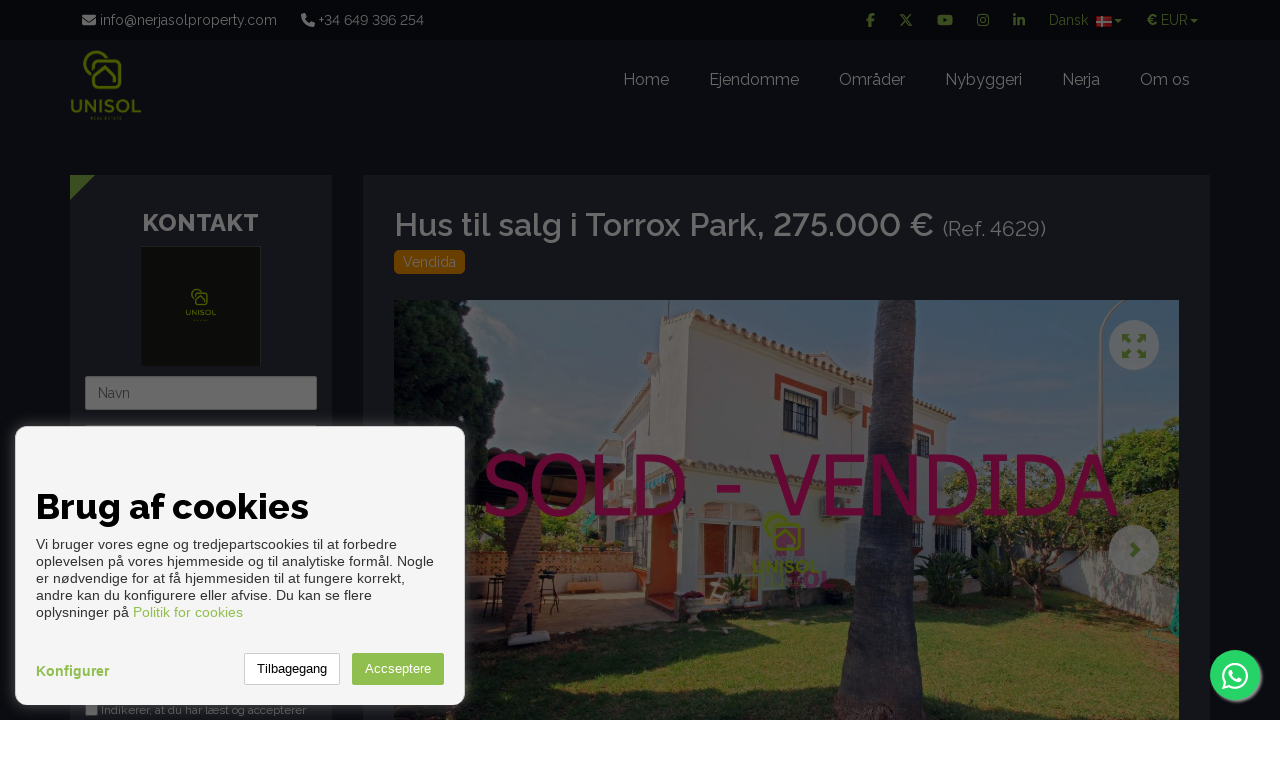

--- FILE ---
content_type: text/html; charset=UTF-8
request_url: https://www.nerjasolproperty.com/da/maison-en-vente-a-torrox-park/145474/s2
body_size: 17789
content:
<!DOCTYPE html>
<!--[if IE 8]>			<html class="ie ie8"> <![endif]-->
<!--[if IE 9]>			<html class="ie ie9"> <![endif]-->
<!--[if gt IE 9]><!--><!--<![endif]-->
<html lang="da">
    <head>
        <meta charset="utf-8" />
        <title>Hus til salg i Torrox Park, 275.000 €, Ref.: 4629 - UNISOL INMOBILIARIA</title>
        <meta name="keywords" content="Hus, til, salg, i, Torrox, Park, 275000, , Ref, 4629" />
        <meta name="description" content="Dobbelthus med stor have i Torrox Park, en rolig urbanisering med fælles pool og tennisbane, kun 5 minutter i bil fra byen og strandene, Torrox Costa og alle tjenester.. Dette hus er fordelt på 2 etager:. I stueetagen finder vi en hall, et toilet, et lille depotrum, et fuldstændig renoveret og m" />
        <meta name="Author" content="UNISOL INMOBILIARIA" />
        <meta property="og:title" content="Hus til salg i Torrox Park, 275.000 €, Ref.: 4629 - UNISOL INMOBILIARIA" />
        <meta property="og:description" content="Dobbelthus med stor have i Torrox Park, en rolig urbanisering med fælles pool og tennisbane, kun 5 minutter i bil fra byen og strandene, Torrox Costa og alle tjenester.. Dette hus er fordelt på 2 etager:. I stueetagen finder vi en hall, et toilet, et lille depotrum, et fuldstændig renoveret og m" />        
        <meta property="og:url" content="https://nerjasolproperty.com/da/maison-en-vente-a-torrox-park/145474/s2" />
        <meta property="og:image" content="https://nerjasolproperty.com/_inmoenter/resources/cached/watermark/inmoenter/resources/348/properties/145474/property_145474_501.jpeg" />
        <meta property="og:type" content="website" />                
        <meta property="og:locale" content="da" />
        <meta name="twitter:card" content="summary_large_image" />
        <meta name="twitter:description" content="Dobbelthus med stor have i Torrox Park, en rolig urbanisering med fælles pool og tennisbane, kun 5 minutter i bil fra byen og strandene, Torrox Costa og alle tjenester.. Dette hus er fordelt på 2 etager:. I stueetagen finder vi en hall, et toilet, et lille depotrum, et fuldstændig renoveret og m" />
        <meta name="twitter:title" content="Hus til salg i Torrox Park, 275.000 €, Ref.: 4629 - UNISOL INMOBILIARIA" />
        <meta name="twitter:site" content="https://www.nerjasolproperty.com" />
        <meta name="twitter:image" content="https://nerjasolproperty.com/_inmoenter/resources/cached/watermark/inmoenter/resources/348/properties/145474/property_145474_501.jpeg" />
        <meta name="twitter:creator" content="UNISOL INMOBILIARIA" />
        
                <link rel="canonical" href="https://www.nerjasolproperty.com/da/hus-til-salg-i-torrox-park/145474/s2" />        
                                    <link rel="alternate" href="https://www.nerjasolproperty.com/es/casa-en-venta-en-torrox-park/145474/s2" hreflang="es" />                            <link rel="alternate" href="https://www.nerjasolproperty.com/en/house-for-sale-in-torrox-park/145474/s2" hreflang="en" />                            <link rel="alternate" href="https://www.nerjasolproperty.com/de/haus-zum-verkauf-in-torrox-park/145474/s2" hreflang="de" />                            <link rel="alternate" href="https://www.nerjasolproperty.com/fr/maison-en-vente-a-torrox-park/145474/s2" hreflang="fr" />                            <link rel="alternate" href="https://www.nerjasolproperty.com/sv/hus-till-salu-i-torrox-park/145474/s2" hreflang="sv" />                            <link rel="alternate" href="https://www.nerjasolproperty.com/da/hus-til-salg-i-torrox-park/145474/s2" hreflang="da" />                                                        <link rel="alternate" href="https://www.nerjasolproperty.com/nl/woning-te-koop-in-torrox-park/145474/s2" hreflang="nl" />                            <link rel="alternate" href="https://www.nerjasolproperty.com/pl/dom-na-sprzedaz-w-torrox-park/145474/s2" hreflang="pl" />                        
                                                                                                                                                                                                    <link rel="x-default" href="https://www.nerjasolproperty.com/da/hus-til-salg-i-torrox-park/145474/s2" hreflang="x-default" />            
                                                                                                
         

        
        <!-- mobile settings -->
        <meta name="viewport" content="width=device-width, maximum-scale=1, initial-scale=1, user-scalable=0" />
                        <!-- Bootstrap core CSS -->
            <link href="/themes/mikha/css/bootstrap.css" rel="stylesheet">
            <!-- Custom styles for this template -->
            <link href='//fonts.googleapis.com/css?family=Raleway:400,600,800' rel='stylesheet' type='text/css'>
            <link href="/themes/cdn/css/slick.css" rel="stylesheet" type="text/css" />
            <link rel="stylesheet" href="https://cdnjs.cloudflare.com/ajax/libs/font-awesome/6.7.2/css/all.min.css" integrity="sha512-Evv84Mr4kqVGRNSgIGL/F/aIDqQb7xQ2vcrdIwxfjThSH8CSR7PBEakCr51Ck+w+/U6swU2Im1vVX0SVk9ABhg==" crossorigin="anonymous" referrerpolicy="no-referrer" />
            <link rel="stylesheet" href="https://cdnjs.cloudflare.com/ajax/libs/font-awesome/6.7.2/css/brands.min.css" integrity="sha512-58P9Hy7II0YeXLv+iFiLCv1rtLW47xmiRpC1oFafeKNShp8V5bKV/ciVtYqbk2YfxXQMt58DjNfkXFOn62xE+g==" crossorigin="anonymous" referrerpolicy="no-referrer" />
            <script src="https://cdnjs.cloudflare.com/ajax/libs/font-awesome/6.7.2/js/all.min.js" integrity="sha512-b+nQTCdtTBIRIbraqNEwsjB6UvL3UEMkXnhzd8awtCYh0Kcsjl9uEgwVFVbhoj3uu1DO1ZMacNvLoyJJiNfcvg==" crossorigin="anonymous" referrerpolicy="no-referrer"></script>
            <script src="https://cdnjs.cloudflare.com/ajax/libs/font-awesome/6.7.2/js/v4-shims.min.js" integrity="sha512-Ny27nj/CA4kOUa/2b2bhjr8YiJ+OfttH2314Wg8drWh4z9JqGO1PVEqPvo/kM+PjN5UEY4gFxo+ADkhXoGiaSg==" crossorigin="anonymous" referrerpolicy="no-referrer"></script>
            <link href="/themes/mikha/css/responsive.css" rel="stylesheet">
            <link href="/themes/mikha/css/mikha-custom.css" rel="stylesheet" type="text/css" />           
            <link href="/inmoenter/resources/348/web/css/st-348-8-2-66.css?v=100" rel="stylesheet" type="text/css" />                        
            <script src="/themes/mikha/js/jquery.js"></script>            
        
    <link rel="stylesheet" href="/themes/mikha/css/maps/leaflet.css"/>    
    <link href="//vjs.zencdn.net/4.12/video-js.css" rel="stylesheet">
    <script src="//vjs.zencdn.net/4.12/video.js"></script>

    <link rel="stylesheet" href="/js/vendor/biGallery/css/blueimp-gallery.css">
    <link rel="stylesheet" href="/js/vendor/biGallery/css/blueimp-gallery-indicator.css">
    <link rel="stylesheet" href="/js/vendor/biGallery/css/blueimp-gallery-video.css">
    
    <style>
        .margin-bottom40{
            margin-bottom: 40px;
        }
        .margin-bottom20{
            margin-bottom: 20px;
        }
        .margin-bottom30{
            margin-bottom: 30px;
        }
        .margin-bottom10{
            margin-bottom: 10px;
        }
        
        input[type="date"]::-webkit-calendar-picker-indicator {
            opacity: 0;
        }
        
        input[type="date"]{
            background-image: url('https://cdn1.iconfinder.com/data/icons/cc_mono_icon_set/blacks/16x16/calendar_2.png'); /* Reemplaza con tu imagen */
            background-repeat: no-repeat;
            background-position: right 10px center;
            background-size: 16px;            
        }
        
        input[type="date"]::after, input[type="time"]::after{
            content: url('https://cdn1.iconfinder.com/data/icons/cc_mono_icon_set/blacks/16x16/calendar_2.png');
            width: 33px;
            background-color: #eee;
            position: absolute;            
            right: 0px;
            top: 0px;
            text-align: center;
            border-left: 1px solid #ccc;
            color:#555;
            padding-top: 2px;
        }        
        
        input[type="time"]::after{
            content: url('https://cdn1.iconfinder.com/data/icons/cc_mono_icon_set/blacks/16x16/clock.png');            
        }
        
    </style>
                	<link rel="shortcut icon" href="/inmoenter/resources/348/web/logos/logo_favicon_348_953.ico" />
                    </head>
    <body id="top">
        <div class="topbar">
    <div class="container">
        <div class="row">
            <div class="col-md-12">
                <ul class="topbar-nav topbar-left">
                                            <li class="hidden-xs disabled"><a href="mailto:info@nerjasolproperty.com"><i class="fa fa-envelope"></i> info@nerjasolproperty.com</a></li>
                        <li class="visible-xs disabled"><a href="mailto:info@nerjasolproperty.com"><i class="fa fa-envelope"></i></a></li>
                                                                                <li class="disabled hidden-xs"><a href="tel:+34649396254"><i class="fa fa-phone"></i> +34 649 396 254</a></li>
                        <li class="disabled visible-xs"><a href="tel:+34649396254"><i class="fa fa-phone"></i></a></li>
                                            </ul>
                                    <ul class="topbar-nav topbar-right btn-group">
                        <li>
                            <a href="#" class="dropdown-toggle language" type="button" data-toggle="dropdown" style="text-decoration: none;">
                                <span style="text-align: left;font-weight: bold;">€ </span>
                                <div class="hidden-xs" style="display:initial;">EUR</div><span class="caret"></span>
                            </a>
                            <ul class="dropdown-menu">
                                                                    <li>
                                        <a href="#" class="currencies" data-url="https://www.nerjasolproperty.com/setCurrency/EUR">
                                            <div>
                                                <span class="pull-left" style="font-weight: bold;">€</span>&nbsp;
                                                <span class="pull-right">EUR</span>
                                            </div>
                                        </a>
                                    </li>
                                                                    <li>
                                        <a href="#" class="currencies" data-url="https://www.nerjasolproperty.com/setCurrency/GBP">
                                            <div>
                                                <span class="pull-left" style="font-weight: bold;">£</span>&nbsp;
                                                <span class="pull-right">GBP</span>
                                            </div>
                                        </a>
                                    </li>
                                                                    <li>
                                        <a href="#" class="currencies" data-url="https://www.nerjasolproperty.com/setCurrency/USD">
                                            <div>
                                                <span class="pull-left" style="font-weight: bold;">$</span>&nbsp;
                                                <span class="pull-right">USD</span>
                                            </div>
                                        </a>
                                    </li>
                                                                    <li>
                                        <a href="#" class="currencies" data-url="https://www.nerjasolproperty.com/setCurrency/RUB">
                                            <div>
                                                <span class="pull-left" style="font-weight: bold;">₽</span>&nbsp;
                                                <span class="pull-right">RUB</span>
                                            </div>
                                        </a>
                                    </li>
                                                                    <li>
                                        <a href="#" class="currencies" data-url="https://www.nerjasolproperty.com/setCurrency/SEK">
                                            <div>
                                                <span class="pull-left" style="font-weight: bold;">kr</span>&nbsp;
                                                <span class="pull-right">SEK</span>
                                            </div>
                                        </a>
                                    </li>
                                                                    <li>
                                        <a href="#" class="currencies" data-url="https://www.nerjasolproperty.com/setCurrency/CHF">
                                            <div>
                                                <span class="pull-left" style="font-weight: bold;">chf</span>&nbsp;
                                                <span class="pull-right">CHF</span>
                                            </div>
                                        </a>
                                    </li>
                                                                    <li>
                                        <a href="#" class="currencies" data-url="https://www.nerjasolproperty.com/setCurrency/CNY">
                                            <div>
                                                <span class="pull-left" style="font-weight: bold;">¥</span>&nbsp;
                                                <span class="pull-right">CNY</span>
                                            </div>
                                        </a>
                                    </li>
                                                                    <li>
                                        <a href="#" class="currencies" data-url="https://www.nerjasolproperty.com/setCurrency/SAR">
                                            <div>
                                                <span class="pull-left" style="font-weight: bold;">﷼</span>&nbsp;
                                                <span class="pull-right">SAR</span>
                                            </div>
                                        </a>
                                    </li>
                                                                    <li>
                                        <a href="#" class="currencies" data-url="https://www.nerjasolproperty.com/setCurrency/NOK">
                                            <div>
                                                <span class="pull-left" style="font-weight: bold;">kr</span>&nbsp;
                                                <span class="pull-right">NOK</span>
                                            </div>
                                        </a>
                                    </li>
                                                                    <li>
                                        <a href="#" class="currencies" data-url="https://www.nerjasolproperty.com/setCurrency/UAH">
                                            <div>
                                                <span class="pull-left" style="font-weight: bold;">₴</span>&nbsp;
                                                <span class="pull-right">UAH</span>
                                            </div>
                                        </a>
                                    </li>
                                                                    <li>
                                        <a href="#" class="currencies" data-url="https://www.nerjasolproperty.com/setCurrency/DKK">
                                            <div>
                                                <span class="pull-left" style="font-weight: bold;">kr</span>&nbsp;
                                                <span class="pull-right">DKK</span>
                                            </div>
                                        </a>
                                    </li>
                                                                    <li>
                                        <a href="#" class="currencies" data-url="https://www.nerjasolproperty.com/setCurrency/CZK">
                                            <div>
                                                <span class="pull-left" style="font-weight: bold;">Kč</span>&nbsp;
                                                <span class="pull-right">CZK</span>
                                            </div>
                                        </a>
                                    </li>
                                                            </ul>
                        </li>
                    </ul>
                                                    <ul class="topbar-nav topbar-right btn-group">
                        <li>
                            <a href="#" class="dropdown-toggle language" type="button" data-toggle="dropdown" style="text-decoration: none;">
                                                                                                                                                                                                                                                                                                                                                                                                                        Dansk&nbsp;                                                                                                                                                                                                        <img src="/themes/atropos/images/flags/da.png" width="16" height="11" alt=""><span class="caret"></span>
                            </a>

                            <ul class="dropdown-menu">
                                                                    <li>
                                        <a href="/es/casa-en-venta-en-torrox-park/145474/s2">
                                            <img src="/themes/atropos/images/flags/es.png" width="16" height="11" alt="es">&nbsp; Español
                                        </a>
                                    </li>
                                                                    <li>
                                        <a href="/en/house-for-sale-in-torrox-park/145474/s2">
                                            <img src="/themes/atropos/images/flags/en.png" width="16" height="11" alt="en">&nbsp; English
                                        </a>
                                    </li>
                                                                    <li>
                                        <a href="/de/haus-zum-verkauf-in-torrox-park/145474/s2">
                                            <img src="/themes/atropos/images/flags/de.png" width="16" height="11" alt="de">&nbsp; Deutsch
                                        </a>
                                    </li>
                                                                    <li>
                                        <a href="/fr/maison-en-vente-a-torrox-park/145474/s2">
                                            <img src="/themes/atropos/images/flags/fr.png" width="16" height="11" alt="fr">&nbsp; Français
                                        </a>
                                    </li>
                                                                    <li>
                                        <a href="/sv/hus-till-salu-i-torrox-park/145474/s2">
                                            <img src="/themes/atropos/images/flags/sv.png" width="16" height="11" alt="sv">&nbsp; Svenska
                                        </a>
                                    </li>
                                                                    <li>
                                        <a href="/da/hus-til-salg-i-torrox-park/145474/s2">
                                            <img src="/themes/atropos/images/flags/da.png" width="16" height="11" alt="da">&nbsp; Dansk
                                        </a>
                                    </li>
                                                                    <li>
                                        <a href="/nl/woning-te-koop-in-torrox-park/145474/s2">
                                            <img src="/themes/atropos/images/flags/nl.png" width="16" height="11" alt="nl">&nbsp; Nederlands
                                        </a>
                                    </li>
                                                                    <li>
                                        <a href="/pl/dom-na-sprzedaz-w-torrox-park/145474/s2">
                                            <img src="/themes/atropos/images/flags/pl.png" width="16" height="11" alt="pl">&nbsp; Polski
                                        </a>
                                    </li>
                                                            </ul>
                        </li>
                    </ul>
                                                <ul class="topbar-nav topbar-right hidden-xs">
                                                                     	<li><a href="http://www.facebook.com/unisol.inmobiliaria" target="_blank"><i class="fa fa-facebook"></i></a></li>                        					
                                                                                                                                                                                                                                                                    	<li><a href="http://www.twitter.com/unisolnerja" target="_blank"><i class="fa-brands fa-x-twitter"></i></a></li>					
                                                                                                                                                                                                                                                                    					
                                                                                                	<li><a href="http://www.youtube.com/user/unisolinmobiliaria" target="_blank"><i class="fa fa-youtube"></i></a></li>                                                                                                                                                                    					
                                                                                                                        	<li><a href="http://www.instagram.com/unisol_inmobiliaria/" target="_blank"><i class="fa fa-instagram"></i></a></li>                                                                                                                                            					
                        	<li><a href="http://www.linkedin.com/company/unisol-inmobiliaria" target="_blank"><i class="fa fa-linkedin"></i></a></li>                                                                                                                                                                                    </ul>
            </div>
        </div>
    </div>
</div>

<nav class="navbar navbar-default navbar-fixed-top" role="navigation">
    <div class="container">
        <div class="navbar-header" id="div-logo-header">
            <button type="button" class="navbar-toggle" data-toggle="collapse" data-target="#navbar-top">
                <span class="sr-only">Toggle navigation</span>
                <span class="icon-bar"></span>
                <span class="icon-bar"></span>
                <span class="icon-bar"></span>
            </button>
            <a class="navbar-brand" href="/da" style="height: auto;">
                                                    <img style="max-height: 70px;object-fit: contain;" src="/inmoenter/resources/348/web/logos/logo_header_348_551.png" title="UNISOL INMOBILIARIA" alt="UNISOL INMOBILIARIA" />
                            </a>
        </div>

        <div class="collapse navbar-collapse" id="navbar-top">
            <ul class="nav navbar-nav navbar-right">
                                                                                                                                                                                                                    
                                            
            <li class=" "  onclick="window.location.href = '/da'" >
                <a style="" href="/da" >Home</a>
                            </li>
                                                                                                                                                                                                                                                                                                
            <li class=" dropdown"  onmouseover="$(this).addClass('open')" onmouseout="$(this).removeClass('open')" >
                <a style="" href="/da/ejendomme/s1/2208"  class="dropdown-toggle" data-toggle="dropdown" >Ejendomme</a>
                                    <ul class="dropdown-menu">
                        <li><a href="/da/ejendomme/s1/2208">Ejendomme</a></li>                                                        <li><a href="/da/bolig/s1/5075" >BOLIG</a></li>
                                                        <li><a href="/da/lejligheder/s1/5076" >Lejligheder</a></li>
                                                        <li><a href="/da/huse/s1/5077" >Huse</a></li>
                                                        <li><a href="/da/villas/s1/5078" >Villas</a></li>
                                                        <li><a href="/da/forretning/s1/5079" >FORRETNING</a></li>
                                                        <li><a href="/da/jord/s1/5080" >JORD</a></li>
                                                </ul>
                            </li>
                                                                                                                                                                                                                                                                                                
            <li class=" dropdown"  onmouseover="$(this).addClass('open')" onmouseout="$(this).removeClass('open')" >
                <a style="cursor:context-menu" href="#"  class="dropdown-toggle" data-toggle="dropdown" >Områder</a>
                                    <ul class="dropdown-menu">
                                                                                <li><a href="/da/costa-del-sol/s1/5082" >COSTA DEL SOL</a></li>
                                                        <li><a href="/da/nerja/s1/5084" >Nerja</a></li>
                                                        <li><a href="/da/torrox/s1/5085" >Torrox</a></li>
                                                        <li><a href="/da/frigiliana/s1/5086" >Frigiliana</a></li>
                                                        <li><a href="/da/costa-tropisk/s1/5083" >COSTA TROPISK</a></li>
                                                        <li><a href="/da/almunecar/s1/5087" >Almuñécar</a></li>
                                                </ul>
                            </li>
                                                                                                                                                                                                                                                                                                
            <li class=" dropdown"  onmouseover="$(this).addClass('open')" onmouseout="$(this).removeClass('open')" >
                <a style="" href="/da/nybyggeri/s1/5088"  class="dropdown-toggle" data-toggle="dropdown" >Nybyggeri</a>
                                    <ul class="dropdown-menu">
                        <li><a href="/da/nybyggeri/s1/5088">Nybyggeri</a></li>                                                        <li><a href="/da/helt-ny/s1/5089" >Helt ny</a></li>
                                                        <li><a href="/da/under-opf%C3%B8relse/s1/5090" >Under opførelse</a></li>
                                                        <li><a href="/da/nerja/s1/5091" >NERJA</a></li>
                                                        <li><a href="/da/torre-del-mar/s1/5093" >TORRE DEL MAR</a></li>
                                                        <li><a href="/da/torrox/s1/5092" >TORROX</a></li>
                                                        <li><a href="/da/almunecar/s1/5094" >ALMUÑÉCAR</a></li>
                                                </ul>
                            </li>
                                        
            <li class=" "  onclick="window.location.href = '/da/nerja/4/2212/'" >
                <a style="" href="/da/nerja/4/2212/" >Nerja</a>
                            </li>
                                                                                                                                                                                                                        
            <li class=" dropdown"  onmouseover="$(this).addClass('open')" onmouseout="$(this).removeClass('open')" >
                <a style="" href="/da/om-os/4/2211/"  class="dropdown-toggle" data-toggle="dropdown" >Om os</a>
                                    <ul class="dropdown-menu">
                        <li><a href="/da/om-os/4/2211/">Om os</a></li>                                                        <li><a href="/da/tjenester/4/2210/" >Tjenester</a></li>
                                                        <li><a href="/da/tilf%C3%B8j-dit-hjem/s7/5095/" >Tilføj dit hjem</a></li>
                                                        <li><a href="/da/testimonials/4/2213/" >Testimonials</a></li>
                                                        <li><a href="/da/kontakt/s3/2209" >Kontakt</a></li>
                                                </ul>
                            </li>
            </ul>
</div>
</div>
</nav>
    <div class="hidden-sm hidden-xs">
        <a id="whatsapp-button-large" href="https://web.whatsapp.com/send?phone=34649396254&text=Jeg vil gerne have dig til at komme i kontakt for at modtage oplysninger om din ejendom med reference: 4629." 
           style="position: fixed;
           width: 50px;
           height: 50px;
           bottom: 20px;
           right: 20px;
           background-color: #25d366;
           color: #FFF;
           border-radius: 50px;
           text-align: center;
           font-size: 30px;
           box-shadow: 2px 2px 3px #999;
           z-index: 9999;" target="_blank">
            <i class="fa fa-whatsapp" style="margin-top:11px;"></i>
        </a>
    </div>
    <div id="whatsapp-button" class="hidden-lg hidden-md">
        <a href="https://api.whatsapp.com/send?phone=34649396254&text=Jeg vil gerne have dig til at komme i kontakt for at modtage oplysninger om din ejendom med reference: 4629." 
           style="position: fixed;
           width: 50px;
           height: 50px;
           bottom: 20px;
           right: 20px;
           background-color: #25d366;
           color: #FFF;
           border-radius: 50px;
           text-align: center;
           font-size: 30px;
           box-shadow: 2px 2px 3px #999;
           z-index: 9999;" target="_blank">
            <i class="fa fa-whatsapp" style="margin-top:11px;"></i>
        </a>
    </div>


        <div class="mobile-push-top">
                            <style>
        .owl-item {
            height: 470px; /* Set as required */
            max-height: 470px;
            position: relative;
        }

        .owl-item .imgBlock {
            position: absolute;
            left: 0;
            right: 0;
            top: 50%;
            -ms-transform: translateY(-50%);
            -webkit-transform: translateY(-50%);
            -moz-transform: translateY(-50%);
            -o-transform: translateY(-50%);
            transform: translateY(-50%);
            margin: auto;

        }
        .imgBlock img{
            margin: auto;
        }
        #whatsapp-button{
            display:none
        }
    </style>

    <div id="header" class="heading" style="min-height: 115px; padding-top: 0; background-image: url(/themes/mikha/img/img01.jpg);"></div>

    <div id="content">
                                <img src="/inmoenter/resources/348/properties/145474/property_145474_501.jpeg" style="display:none"/>
                <div class="container">
            <div class="row">
                <div class="col-md-9 col-sm-8 col-md-push-3 col-sm-push-4">
                    <div class="row">
                        <div class="col-md-12 single-post">
                            <div id="myTabContent" class="tab-content">
                                <div class="tab-pane fade in active" id="detail">
                                                                            <div class="row">
                                            <div class="col-md-12">                                            
                                                                                                    <h2>Hus til salg i Torrox Park, 275.000 €
                                                        <small id="details-reference">(Ref. 4629)</small>
                                                    </h2>
                                                                                                                                                    <div style="margin-top: -15px; margin-bottom: 20px;">
                                                                                                                                                                            
                                                            <span id="labelProperty" style="border-radius: 5px; color: #ffffff ; background-color: #ff9900 ; border: 1px solid #ff9900 ; padding: 0px 8px 0px 8px; margin-right: 5px;margin-bottom: 6px;display: inline-block;line-height: 1.60">Vendida </span>
                                                                                                            </div>
                                                                                                                                                

                                                                                                    <div id="slider-property" class="carousel slide" data-ride="carousel">
                                                        <div class="carousel-inner">
                                                            
                                                                <div class="owl-item item active">
                                                                                                                                        <a href="#" class="galleryBtn" style="top: 20px !important;"><span class="glyphicon glyphicon-fullscreen" aria-hidden="true"></span></a>
                                                                    <div class="imgBlock">
                                                                        <img class="img-slider-detail" src="/_inmoenter/resources/cached/watermark/inmoenter/resources/348/properties/145474/property_145474_501.jpeg" alt="">
                                                                    </div>
                                                                </div>
                                                            
                                                                <div class="owl-item item ">
                                                                                                                                        <a href="#" class="galleryBtn" style="top: 20px !important;"><span class="glyphicon glyphicon-fullscreen" aria-hidden="true"></span></a>
                                                                    <div class="imgBlock">
                                                                        <img class="img-slider-detail" src="/_inmoenter/resources/cached/watermark/inmoenter/resources/348/properties/145474/property_145474_938.jpeg" alt="">
                                                                    </div>
                                                                </div>
                                                            
                                                                <div class="owl-item item ">
                                                                                                                                        <a href="#" class="galleryBtn" style="top: 20px !important;"><span class="glyphicon glyphicon-fullscreen" aria-hidden="true"></span></a>
                                                                    <div class="imgBlock">
                                                                        <img class="img-slider-detail" src="/_inmoenter/resources/cached/watermark/inmoenter/resources/348/properties/145474/property_145474_950.jpeg" alt="">
                                                                    </div>
                                                                </div>
                                                            
                                                                <div class="owl-item item ">
                                                                                                                                        <a href="#" class="galleryBtn" style="top: 20px !important;"><span class="glyphicon glyphicon-fullscreen" aria-hidden="true"></span></a>
                                                                    <div class="imgBlock">
                                                                        <img class="img-slider-detail" src="/_inmoenter/resources/cached/watermark/inmoenter/resources/348/properties/145474/property_145474_476.jpeg" alt="">
                                                                    </div>
                                                                </div>
                                                            
                                                                <div class="owl-item item ">
                                                                                                                                        <a href="#" class="galleryBtn" style="top: 20px !important;"><span class="glyphicon glyphicon-fullscreen" aria-hidden="true"></span></a>
                                                                    <div class="imgBlock">
                                                                        <img class="img-slider-detail" src="/_inmoenter/resources/cached/watermark/inmoenter/resources/348/properties/145474/property_145474_926.jpeg" alt="">
                                                                    </div>
                                                                </div>
                                                            
                                                                <div class="owl-item item ">
                                                                                                                                        <a href="#" class="galleryBtn" style="top: 20px !important;"><span class="glyphicon glyphicon-fullscreen" aria-hidden="true"></span></a>
                                                                    <div class="imgBlock">
                                                                        <img class="img-slider-detail" src="/_inmoenter/resources/cached/watermark/inmoenter/resources/348/properties/145474/property_145474_421.jpeg" alt="">
                                                                    </div>
                                                                </div>
                                                            
                                                                <div class="owl-item item ">
                                                                                                                                        <a href="#" class="galleryBtn" style="top: 20px !important;"><span class="glyphicon glyphicon-fullscreen" aria-hidden="true"></span></a>
                                                                    <div class="imgBlock">
                                                                        <img class="img-slider-detail" src="/_inmoenter/resources/cached/watermark/inmoenter/resources/348/properties/145474/property_145474_875.jpeg" alt="">
                                                                    </div>
                                                                </div>
                                                            
                                                                <div class="owl-item item ">
                                                                                                                                        <a href="#" class="galleryBtn" style="top: 20px !important;"><span class="glyphicon glyphicon-fullscreen" aria-hidden="true"></span></a>
                                                                    <div class="imgBlock">
                                                                        <img class="img-slider-detail" src="/_inmoenter/resources/cached/watermark/inmoenter/resources/348/properties/145474/property_145474_353.jpeg" alt="">
                                                                    </div>
                                                                </div>
                                                            
                                                                <div class="owl-item item ">
                                                                                                                                        <a href="#" class="galleryBtn" style="top: 20px !important;"><span class="glyphicon glyphicon-fullscreen" aria-hidden="true"></span></a>
                                                                    <div class="imgBlock">
                                                                        <img class="img-slider-detail" src="/_inmoenter/resources/cached/watermark/inmoenter/resources/348/properties/145474/property_145474_165.jpeg" alt="">
                                                                    </div>
                                                                </div>
                                                            
                                                                <div class="owl-item item ">
                                                                                                                                        <a href="#" class="galleryBtn" style="top: 20px !important;"><span class="glyphicon glyphicon-fullscreen" aria-hidden="true"></span></a>
                                                                    <div class="imgBlock">
                                                                        <img class="img-slider-detail" src="/_inmoenter/resources/cached/watermark/inmoenter/resources/348/properties/145474/property_145474_143.jpeg" alt="">
                                                                    </div>
                                                                </div>
                                                            
                                                                <div class="owl-item item ">
                                                                                                                                        <a href="#" class="galleryBtn" style="top: 20px !important;"><span class="glyphicon glyphicon-fullscreen" aria-hidden="true"></span></a>
                                                                    <div class="imgBlock">
                                                                        <img class="img-slider-detail" src="/_inmoenter/resources/cached/watermark/inmoenter/resources/348/properties/145474/property_145474_376.jpeg" alt="">
                                                                    </div>
                                                                </div>
                                                            
                                                                <div class="owl-item item ">
                                                                                                                                        <a href="#" class="galleryBtn" style="top: 20px !important;"><span class="glyphicon glyphicon-fullscreen" aria-hidden="true"></span></a>
                                                                    <div class="imgBlock">
                                                                        <img class="img-slider-detail" src="/_inmoenter/resources/cached/watermark/inmoenter/resources/348/properties/145474/property_145474_467.jpeg" alt="">
                                                                    </div>
                                                                </div>
                                                            
                                                                <div class="owl-item item ">
                                                                                                                                        <a href="#" class="galleryBtn" style="top: 20px !important;"><span class="glyphicon glyphicon-fullscreen" aria-hidden="true"></span></a>
                                                                    <div class="imgBlock">
                                                                        <img class="img-slider-detail" src="/_inmoenter/resources/cached/watermark/inmoenter/resources/348/properties/145474/property_145474_766.jpeg" alt="">
                                                                    </div>
                                                                </div>
                                                            
                                                                <div class="owl-item item ">
                                                                                                                                        <a href="#" class="galleryBtn" style="top: 20px !important;"><span class="glyphicon glyphicon-fullscreen" aria-hidden="true"></span></a>
                                                                    <div class="imgBlock">
                                                                        <img class="img-slider-detail" src="/_inmoenter/resources/cached/watermark/inmoenter/resources/348/properties/145474/property_145474_613.jpeg" alt="">
                                                                    </div>
                                                                </div>
                                                            
                                                                <div class="owl-item item ">
                                                                                                                                        <a href="#" class="galleryBtn" style="top: 20px !important;"><span class="glyphicon glyphicon-fullscreen" aria-hidden="true"></span></a>
                                                                    <div class="imgBlock">
                                                                        <img class="img-slider-detail" src="/_inmoenter/resources/cached/watermark/inmoenter/resources/348/properties/145474/property_145474_691.jpeg" alt="">
                                                                    </div>
                                                                </div>
                                                            
                                                                <div class="owl-item item ">
                                                                                                                                        <a href="#" class="galleryBtn" style="top: 20px !important;"><span class="glyphicon glyphicon-fullscreen" aria-hidden="true"></span></a>
                                                                    <div class="imgBlock">
                                                                        <img class="img-slider-detail" src="/_inmoenter/resources/cached/watermark/inmoenter/resources/348/properties/145474/property_145474_312.jpeg" alt="">
                                                                    </div>
                                                                </div>
                                                            
                                                                <div class="owl-item item ">
                                                                                                                                        <a href="#" class="galleryBtn" style="top: 20px !important;"><span class="glyphicon glyphicon-fullscreen" aria-hidden="true"></span></a>
                                                                    <div class="imgBlock">
                                                                        <img class="img-slider-detail" src="/_inmoenter/resources/cached/watermark/inmoenter/resources/348/properties/145474/property_145474_16.jpeg" alt="">
                                                                    </div>
                                                                </div>
                                                            
                                                                <div class="owl-item item ">
                                                                                                                                        <a href="#" class="galleryBtn" style="top: 20px !important;"><span class="glyphicon glyphicon-fullscreen" aria-hidden="true"></span></a>
                                                                    <div class="imgBlock">
                                                                        <img class="img-slider-detail" src="/_inmoenter/resources/cached/watermark/inmoenter/resources/348/properties/145474/property_145474_942.jpeg" alt="">
                                                                    </div>
                                                                </div>
                                                            
                                                                <div class="owl-item item ">
                                                                                                                                        <a href="#" class="galleryBtn" style="top: 20px !important;"><span class="glyphicon glyphicon-fullscreen" aria-hidden="true"></span></a>
                                                                    <div class="imgBlock">
                                                                        <img class="img-slider-detail" src="/_inmoenter/resources/cached/watermark/inmoenter/resources/348/properties/145474/property_145474_239.jpeg" alt="">
                                                                    </div>
                                                                </div>
                                                            
                                                                <div class="owl-item item ">
                                                                                                                                        <a href="#" class="galleryBtn" style="top: 20px !important;"><span class="glyphicon glyphicon-fullscreen" aria-hidden="true"></span></a>
                                                                    <div class="imgBlock">
                                                                        <img class="img-slider-detail" src="/_inmoenter/resources/cached/watermark/inmoenter/resources/348/properties/145474/property_145474_43.jpeg" alt="">
                                                                    </div>
                                                                </div>
                                                            
                                                                <div class="owl-item item ">
                                                                                                                                        <a href="#" class="galleryBtn" style="top: 20px !important;"><span class="glyphicon glyphicon-fullscreen" aria-hidden="true"></span></a>
                                                                    <div class="imgBlock">
                                                                        <img class="img-slider-detail" src="/_inmoenter/resources/cached/watermark/inmoenter/resources/348/properties/145474/property_145474_517.jpeg" alt="">
                                                                    </div>
                                                                </div>
                                                            
                                                                <div class="owl-item item ">
                                                                                                                                        <a href="#" class="galleryBtn" style="top: 20px !important;"><span class="glyphicon glyphicon-fullscreen" aria-hidden="true"></span></a>
                                                                    <div class="imgBlock">
                                                                        <img class="img-slider-detail" src="/_inmoenter/resources/cached/watermark/inmoenter/resources/348/properties/145474/property_145474_98.jpeg" alt="">
                                                                    </div>
                                                                </div>
                                                            
                                                                <div class="owl-item item ">
                                                                                                                                        <a href="#" class="galleryBtn" style="top: 20px !important;"><span class="glyphicon glyphicon-fullscreen" aria-hidden="true"></span></a>
                                                                    <div class="imgBlock">
                                                                        <img class="img-slider-detail" src="/_inmoenter/resources/cached/watermark/inmoenter/resources/348/properties/145474/property_145474_670.jpeg" alt="">
                                                                    </div>
                                                                </div>
                                                            
                                                                <div class="owl-item item ">
                                                                                                                                        <a href="#" class="galleryBtn" style="top: 20px !important;"><span class="glyphicon glyphicon-fullscreen" aria-hidden="true"></span></a>
                                                                    <div class="imgBlock">
                                                                        <img class="img-slider-detail" src="/_inmoenter/resources/cached/watermark/inmoenter/resources/348/properties/145474/property_145474_230.jpeg" alt="">
                                                                    </div>
                                                                </div>
                                                            
                                                                <div class="owl-item item ">
                                                                                                                                        <a href="#" class="galleryBtn" style="top: 20px !important;"><span class="glyphicon glyphicon-fullscreen" aria-hidden="true"></span></a>
                                                                    <div class="imgBlock">
                                                                        <img class="img-slider-detail" src="/_inmoenter/resources/cached/watermark/inmoenter/resources/348/properties/145474/property_145474_59.jpeg" alt="">
                                                                    </div>
                                                                </div>
                                                            
                                                                <div class="owl-item item ">
                                                                                                                                        <a href="#" class="galleryBtn" style="top: 20px !important;"><span class="glyphicon glyphicon-fullscreen" aria-hidden="true"></span></a>
                                                                    <div class="imgBlock">
                                                                        <img class="img-slider-detail" src="/_inmoenter/resources/cached/watermark/inmoenter/resources/348/properties/145474/property_145474_753.jpeg" alt="">
                                                                    </div>
                                                                </div>
                                                            
                                                                <div class="owl-item item ">
                                                                                                                                        <a href="#" class="galleryBtn" style="top: 20px !important;"><span class="glyphicon glyphicon-fullscreen" aria-hidden="true"></span></a>
                                                                    <div class="imgBlock">
                                                                        <img class="img-slider-detail" src="/_inmoenter/resources/cached/watermark/inmoenter/resources/348/properties/145474/property_145474_1.jpeg" alt="">
                                                                    </div>
                                                                </div>
                                                            
                                                                <div class="owl-item item ">
                                                                                                                                        <a href="#" class="galleryBtn" style="top: 20px !important;"><span class="glyphicon glyphicon-fullscreen" aria-hidden="true"></span></a>
                                                                    <div class="imgBlock">
                                                                        <img class="img-slider-detail" src="/_inmoenter/resources/cached/watermark/inmoenter/resources/348/properties/145474/property_145474_549.jpeg" alt="">
                                                                    </div>
                                                                </div>
                                                            
                                                                <div class="owl-item item ">
                                                                                                                                        <a href="#" class="galleryBtn" style="top: 20px !important;"><span class="glyphicon glyphicon-fullscreen" aria-hidden="true"></span></a>
                                                                    <div class="imgBlock">
                                                                        <img class="img-slider-detail" src="/_inmoenter/resources/cached/watermark/inmoenter/resources/348/properties/145474/property_145474_194.jpeg" alt="">
                                                                    </div>
                                                                </div>
                                                            
                                                                <div class="owl-item item ">
                                                                                                                                        <a href="#" class="galleryBtn" style="top: 20px !important;"><span class="glyphicon glyphicon-fullscreen" aria-hidden="true"></span></a>
                                                                    <div class="imgBlock">
                                                                        <img class="img-slider-detail" src="/_inmoenter/resources/cached/watermark/inmoenter/resources/348/properties/145474/property_145474_324.jpeg" alt="">
                                                                    </div>
                                                                </div>
                                                            
                                                                <div class="owl-item item ">
                                                                                                                                        <a href="#" class="galleryBtn" style="top: 20px !important;"><span class="glyphicon glyphicon-fullscreen" aria-hidden="true"></span></a>
                                                                    <div class="imgBlock">
                                                                        <img class="img-slider-detail" src="/_inmoenter/resources/cached/watermark/inmoenter/resources/348/properties/145474/property_145474_65.jpeg" alt="">
                                                                    </div>
                                                                </div>
                                                            
                                                                <div class="owl-item item ">
                                                                                                                                        <a href="#" class="galleryBtn" style="top: 20px !important;"><span class="glyphicon glyphicon-fullscreen" aria-hidden="true"></span></a>
                                                                    <div class="imgBlock">
                                                                        <img class="img-slider-detail" src="/_inmoenter/resources/cached/watermark/inmoenter/resources/348/properties/145474/property_145474_923.jpeg" alt="">
                                                                    </div>
                                                                </div>
                                                            
                                                                <div class="owl-item item ">
                                                                                                                                        <a href="#" class="galleryBtn" style="top: 20px !important;"><span class="glyphicon glyphicon-fullscreen" aria-hidden="true"></span></a>
                                                                    <div class="imgBlock">
                                                                        <img class="img-slider-detail" src="/_inmoenter/resources/cached/watermark/inmoenter/resources/348/properties/145474/property_145474_56.jpeg" alt="">
                                                                    </div>
                                                                </div>
                                                            
                                                                <div class="owl-item item ">
                                                                                                                                        <a href="#" class="galleryBtn" style="top: 20px !important;"><span class="glyphicon glyphicon-fullscreen" aria-hidden="true"></span></a>
                                                                    <div class="imgBlock">
                                                                        <img class="img-slider-detail" src="/_inmoenter/resources/cached/watermark/inmoenter/resources/348/properties/145474/property_145474_317.jpeg" alt="">
                                                                    </div>
                                                                </div>
                                                            
                                                                <div class="owl-item item ">
                                                                                                                                        <a href="#" class="galleryBtn" style="top: 20px !important;"><span class="glyphicon glyphicon-fullscreen" aria-hidden="true"></span></a>
                                                                    <div class="imgBlock">
                                                                        <img class="img-slider-detail" src="/_inmoenter/resources/cached/watermark/inmoenter/resources/348/properties/145474/property_145474_996.jpeg" alt="">
                                                                    </div>
                                                                </div>
                                                            
                                                                <div class="owl-item item ">
                                                                                                                                        <a href="#" class="galleryBtn" style="top: 20px !important;"><span class="glyphicon glyphicon-fullscreen" aria-hidden="true"></span></a>
                                                                    <div class="imgBlock">
                                                                        <img class="img-slider-detail" src="/_inmoenter/resources/cached/watermark/inmoenter/resources/348/properties/145474/property_145474_119.jpeg" alt="">
                                                                    </div>
                                                                </div>
                                                            
                                                                <div class="owl-item item ">
                                                                                                                                        <a href="#" class="galleryBtn" style="top: 20px !important;"><span class="glyphicon glyphicon-fullscreen" aria-hidden="true"></span></a>
                                                                    <div class="imgBlock">
                                                                        <img class="img-slider-detail" src="/_inmoenter/resources/cached/watermark/inmoenter/resources/348/properties/145474/property_145474_953.jpeg" alt="">
                                                                    </div>
                                                                </div>
                                                            
                                                                <div class="owl-item item ">
                                                                                                                                        <a href="#" class="galleryBtn" style="top: 20px !important;"><span class="glyphicon glyphicon-fullscreen" aria-hidden="true"></span></a>
                                                                    <div class="imgBlock">
                                                                        <img class="img-slider-detail" src="/_inmoenter/resources/cached/watermark/inmoenter/resources/348/properties/145474/property_145474_858.jpeg" alt="">
                                                                    </div>
                                                                </div>
                                                            
                                                                <div class="owl-item item ">
                                                                                                                                        <a href="#" class="galleryBtn" style="top: 20px !important;"><span class="glyphicon glyphicon-fullscreen" aria-hidden="true"></span></a>
                                                                    <div class="imgBlock">
                                                                        <img class="img-slider-detail" src="/_inmoenter/resources/cached/watermark/inmoenter/resources/348/properties/145474/property_145474_558.jpeg" alt="">
                                                                    </div>
                                                                </div>
                                                                                                                    </div>
                                                        <a class="left carousel-control" href="#slider-property" data-slide="prev">
                                                            <span class="glyphicon glyphicon-chevron-left"></span>
                                                        </a>
                                                        <a class="right carousel-control" href="#slider-property" data-slide="next">
                                                            <span class="glyphicon glyphicon-chevron-right"></span>
                                                        </a>

                                                                                                                                                                                
                                                            <div id="thumbs-container" style="position:relative;">
                                                                <div id="scroll-container" style="height: 75px; max-height: 75px; width: 94%; overflow: hidden; margin: auto;position: relative;">
                                                                    <div id="scroll-slide" style="height: 70px; max-height: 70px; width: 4290px">

                                                                                                                                                <ol class="carousel-indicators" style="left:27.4%; margin-top:26px; position:relative; width: 100%; z-index: auto;padding-left: 0; margin-left: -30%; text-align: center; list-style: none;">
                                                                                                                                                            <li data-target="#slider-property" data-slide-to="0" class="slide-item active">
                                                                                    <img src="//www.nerjasolproperty.com/inmoenter/resources/348/properties/145474/thumbnails/property_145474_501.jpeg" alt="" title="">
                                                                                </li>
                                                                                                                                                            <li data-target="#slider-property" data-slide-to="1" class="slide-item ">
                                                                                    <img src="//www.nerjasolproperty.com/inmoenter/resources/348/properties/145474/thumbnails/property_145474_938.jpeg" alt="" title="">
                                                                                </li>
                                                                                                                                                            <li data-target="#slider-property" data-slide-to="2" class="slide-item ">
                                                                                    <img src="//www.nerjasolproperty.com/inmoenter/resources/348/properties/145474/thumbnails/property_145474_950.jpeg" alt="" title="">
                                                                                </li>
                                                                                                                                                            <li data-target="#slider-property" data-slide-to="3" class="slide-item ">
                                                                                    <img src="//www.nerjasolproperty.com/inmoenter/resources/348/properties/145474/thumbnails/property_145474_476.jpeg" alt="" title="">
                                                                                </li>
                                                                                                                                                            <li data-target="#slider-property" data-slide-to="4" class="slide-item ">
                                                                                    <img src="//www.nerjasolproperty.com/inmoenter/resources/348/properties/145474/thumbnails/property_145474_926.jpeg" alt="" title="">
                                                                                </li>
                                                                                                                                                            <li data-target="#slider-property" data-slide-to="5" class="slide-item ">
                                                                                    <img src="//www.nerjasolproperty.com/inmoenter/resources/348/properties/145474/thumbnails/property_145474_421.jpeg" alt="" title="">
                                                                                </li>
                                                                                                                                                            <li data-target="#slider-property" data-slide-to="6" class="slide-item ">
                                                                                    <img src="//www.nerjasolproperty.com/inmoenter/resources/348/properties/145474/thumbnails/property_145474_875.jpeg" alt="" title="">
                                                                                </li>
                                                                                                                                                            <li data-target="#slider-property" data-slide-to="7" class="slide-item ">
                                                                                    <img src="//www.nerjasolproperty.com/inmoenter/resources/348/properties/145474/thumbnails/property_145474_353.jpeg" alt="" title="">
                                                                                </li>
                                                                                                                                                            <li data-target="#slider-property" data-slide-to="8" class="slide-item ">
                                                                                    <img src="//www.nerjasolproperty.com/inmoenter/resources/348/properties/145474/thumbnails/property_145474_165.jpeg" alt="" title="">
                                                                                </li>
                                                                                                                                                            <li data-target="#slider-property" data-slide-to="9" class="slide-item ">
                                                                                    <img src="//www.nerjasolproperty.com/inmoenter/resources/348/properties/145474/thumbnails/property_145474_143.jpeg" alt="" title="">
                                                                                </li>
                                                                                                                                                            <li data-target="#slider-property" data-slide-to="10" class="slide-item ">
                                                                                    <img src="//www.nerjasolproperty.com/inmoenter/resources/348/properties/145474/thumbnails/property_145474_376.jpeg" alt="" title="">
                                                                                </li>
                                                                                                                                                            <li data-target="#slider-property" data-slide-to="11" class="slide-item ">
                                                                                    <img src="//www.nerjasolproperty.com/inmoenter/resources/348/properties/145474/thumbnails/property_145474_467.jpeg" alt="" title="">
                                                                                </li>
                                                                                                                                                            <li data-target="#slider-property" data-slide-to="12" class="slide-item ">
                                                                                    <img src="//www.nerjasolproperty.com/inmoenter/resources/348/properties/145474/thumbnails/property_145474_766.jpeg" alt="" title="">
                                                                                </li>
                                                                                                                                                            <li data-target="#slider-property" data-slide-to="13" class="slide-item ">
                                                                                    <img src="//www.nerjasolproperty.com/inmoenter/resources/348/properties/145474/thumbnails/property_145474_613.jpeg" alt="" title="">
                                                                                </li>
                                                                                                                                                            <li data-target="#slider-property" data-slide-to="14" class="slide-item ">
                                                                                    <img src="//www.nerjasolproperty.com/inmoenter/resources/348/properties/145474/thumbnails/property_145474_691.jpeg" alt="" title="">
                                                                                </li>
                                                                                                                                                            <li data-target="#slider-property" data-slide-to="15" class="slide-item ">
                                                                                    <img src="//www.nerjasolproperty.com/inmoenter/resources/348/properties/145474/thumbnails/property_145474_312.jpeg" alt="" title="">
                                                                                </li>
                                                                                                                                                            <li data-target="#slider-property" data-slide-to="16" class="slide-item ">
                                                                                    <img src="//www.nerjasolproperty.com/inmoenter/resources/348/properties/145474/thumbnails/property_145474_16.jpeg" alt="" title="">
                                                                                </li>
                                                                                                                                                            <li data-target="#slider-property" data-slide-to="17" class="slide-item ">
                                                                                    <img src="//www.nerjasolproperty.com/inmoenter/resources/348/properties/145474/thumbnails/property_145474_942.jpeg" alt="" title="">
                                                                                </li>
                                                                                                                                                            <li data-target="#slider-property" data-slide-to="18" class="slide-item ">
                                                                                    <img src="//www.nerjasolproperty.com/inmoenter/resources/348/properties/145474/thumbnails/property_145474_239.jpeg" alt="" title="">
                                                                                </li>
                                                                                                                                                            <li data-target="#slider-property" data-slide-to="19" class="slide-item ">
                                                                                    <img src="//www.nerjasolproperty.com/inmoenter/resources/348/properties/145474/thumbnails/property_145474_43.jpeg" alt="" title="">
                                                                                </li>
                                                                                                                                                            <li data-target="#slider-property" data-slide-to="20" class="slide-item ">
                                                                                    <img src="//www.nerjasolproperty.com/inmoenter/resources/348/properties/145474/thumbnails/property_145474_517.jpeg" alt="" title="">
                                                                                </li>
                                                                                                                                                            <li data-target="#slider-property" data-slide-to="21" class="slide-item ">
                                                                                    <img src="//www.nerjasolproperty.com/inmoenter/resources/348/properties/145474/thumbnails/property_145474_98.jpeg" alt="" title="">
                                                                                </li>
                                                                                                                                                            <li data-target="#slider-property" data-slide-to="22" class="slide-item ">
                                                                                    <img src="//www.nerjasolproperty.com/inmoenter/resources/348/properties/145474/thumbnails/property_145474_670.jpeg" alt="" title="">
                                                                                </li>
                                                                                                                                                            <li data-target="#slider-property" data-slide-to="23" class="slide-item ">
                                                                                    <img src="//www.nerjasolproperty.com/inmoenter/resources/348/properties/145474/thumbnails/property_145474_230.jpeg" alt="" title="">
                                                                                </li>
                                                                                                                                                            <li data-target="#slider-property" data-slide-to="24" class="slide-item ">
                                                                                    <img src="//www.nerjasolproperty.com/inmoenter/resources/348/properties/145474/thumbnails/property_145474_59.jpeg" alt="" title="">
                                                                                </li>
                                                                                                                                                            <li data-target="#slider-property" data-slide-to="25" class="slide-item ">
                                                                                    <img src="//www.nerjasolproperty.com/inmoenter/resources/348/properties/145474/thumbnails/property_145474_753.jpeg" alt="" title="">
                                                                                </li>
                                                                                                                                                            <li data-target="#slider-property" data-slide-to="26" class="slide-item ">
                                                                                    <img src="//www.nerjasolproperty.com/inmoenter/resources/348/properties/145474/thumbnails/property_145474_1.jpeg" alt="" title="">
                                                                                </li>
                                                                                                                                                            <li data-target="#slider-property" data-slide-to="27" class="slide-item ">
                                                                                    <img src="//www.nerjasolproperty.com/inmoenter/resources/348/properties/145474/thumbnails/property_145474_549.jpeg" alt="" title="">
                                                                                </li>
                                                                                                                                                            <li data-target="#slider-property" data-slide-to="28" class="slide-item ">
                                                                                    <img src="//www.nerjasolproperty.com/inmoenter/resources/348/properties/145474/thumbnails/property_145474_194.jpeg" alt="" title="">
                                                                                </li>
                                                                                                                                                            <li data-target="#slider-property" data-slide-to="29" class="slide-item ">
                                                                                    <img src="//www.nerjasolproperty.com/inmoenter/resources/348/properties/145474/thumbnails/property_145474_324.jpeg" alt="" title="">
                                                                                </li>
                                                                                                                                                            <li data-target="#slider-property" data-slide-to="30" class="slide-item ">
                                                                                    <img src="//www.nerjasolproperty.com/inmoenter/resources/348/properties/145474/thumbnails/property_145474_65.jpeg" alt="" title="">
                                                                                </li>
                                                                                                                                                            <li data-target="#slider-property" data-slide-to="31" class="slide-item ">
                                                                                    <img src="//www.nerjasolproperty.com/inmoenter/resources/348/properties/145474/thumbnails/property_145474_923.jpeg" alt="" title="">
                                                                                </li>
                                                                                                                                                            <li data-target="#slider-property" data-slide-to="32" class="slide-item ">
                                                                                    <img src="//www.nerjasolproperty.com/inmoenter/resources/348/properties/145474/thumbnails/property_145474_56.jpeg" alt="" title="">
                                                                                </li>
                                                                                                                                                            <li data-target="#slider-property" data-slide-to="33" class="slide-item ">
                                                                                    <img src="//www.nerjasolproperty.com/inmoenter/resources/348/properties/145474/thumbnails/property_145474_317.jpeg" alt="" title="">
                                                                                </li>
                                                                                                                                                            <li data-target="#slider-property" data-slide-to="34" class="slide-item ">
                                                                                    <img src="//www.nerjasolproperty.com/inmoenter/resources/348/properties/145474/thumbnails/property_145474_996.jpeg" alt="" title="">
                                                                                </li>
                                                                                                                                                            <li data-target="#slider-property" data-slide-to="35" class="slide-item ">
                                                                                    <img src="//www.nerjasolproperty.com/inmoenter/resources/348/properties/145474/thumbnails/property_145474_119.jpeg" alt="" title="">
                                                                                </li>
                                                                                                                                                            <li data-target="#slider-property" data-slide-to="36" class="slide-item ">
                                                                                    <img src="//www.nerjasolproperty.com/inmoenter/resources/348/properties/145474/thumbnails/property_145474_953.jpeg" alt="" title="">
                                                                                </li>
                                                                                                                                                            <li data-target="#slider-property" data-slide-to="37" class="slide-item ">
                                                                                    <img src="//www.nerjasolproperty.com/inmoenter/resources/348/properties/145474/thumbnails/property_145474_858.jpeg" alt="" title="">
                                                                                </li>
                                                                                                                                                            <li data-target="#slider-property" data-slide-to="38" class="slide-item ">
                                                                                    <img src="//www.nerjasolproperty.com/inmoenter/resources/348/properties/145474/thumbnails/property_145474_558.jpeg" alt="" title="">
                                                                                </li>
                                                                                                                                                    </ol>

                                                                    </div>

                                                                </div>
                                                                <a id="mini-left" class="mini-control" style="position:absolute; top:50%; transform: translateY(-50%); z-index: auto; cursor:pointer;">
                                                                    <span class="glyphicon glyphicon-chevron-left"></span>
                                                                </a>
                                                                <a id="mini-right" class="mini-control" style="position:absolute;top:50%; transform: translateY(-50%); z-index: auto;right: 0; cursor:pointer">
                                                                    <span class="glyphicon glyphicon-chevron-right"></span>
                                                                </a>
                                                            </div>

                                                            <div id="blueimp-gallery" class="blueimp-gallery blueimp-gallery-controls">
                                                                <div class="slides"></div>
                                                                <h3 class="title"></h3>
                                                                <a class="close">×</a>
                                                                <a class="fullscreen"><span class="glyphicon glyphicon-fullscreen" aria-hidden="true"></span></a>
                                                                <a class="prev">‹</a>
                                                                <a class="next">›</a>
                                                                <a class="play-pause"></a>
                                                                <ol class="indicator"></ol>
                                                                <a class="previousRow" onclick="gotoRow('previous')">‹</a>
                                                                <a class="nextRow" onclick="gotoRow('next')">›</a>
                                                                <div class="slidesCount">0/0</div>
                                                            </div>

                                                            <div style="display:none">
                                                                <div id="links">
                                                                                                                                            <a href="/_inmoenter/resources/cached/watermark/inmoenter/resources/348/properties/145474/property_145474_501.jpeg" title="Hus til salg i Torrox Park"><img src="//www.nerjasolproperty.com/inmoenter/resources/348/properties/145474/property_145474_501.jpeg" alt="Hus til salg i Torrox Park"></a>
                                                                                                                                                <a href="/_inmoenter/resources/cached/watermark/inmoenter/resources/348/properties/145474/property_145474_938.jpeg" title="Hus til salg i Torrox Park"><img src="//www.nerjasolproperty.com/inmoenter/resources/348/properties/145474/property_145474_938.jpeg" alt="Hus til salg i Torrox Park"></a>
                                                                                                                                                <a href="/_inmoenter/resources/cached/watermark/inmoenter/resources/348/properties/145474/property_145474_950.jpeg" title="Hus til salg i Torrox Park"><img src="//www.nerjasolproperty.com/inmoenter/resources/348/properties/145474/property_145474_950.jpeg" alt="Hus til salg i Torrox Park"></a>
                                                                                                                                                <a href="/_inmoenter/resources/cached/watermark/inmoenter/resources/348/properties/145474/property_145474_476.jpeg" title="Hus til salg i Torrox Park"><img src="//www.nerjasolproperty.com/inmoenter/resources/348/properties/145474/property_145474_476.jpeg" alt="Hus til salg i Torrox Park"></a>
                                                                                                                                                <a href="/_inmoenter/resources/cached/watermark/inmoenter/resources/348/properties/145474/property_145474_926.jpeg" title="Hus til salg i Torrox Park"><img src="//www.nerjasolproperty.com/inmoenter/resources/348/properties/145474/property_145474_926.jpeg" alt="Hus til salg i Torrox Park"></a>
                                                                                                                                                <a href="/_inmoenter/resources/cached/watermark/inmoenter/resources/348/properties/145474/property_145474_421.jpeg" title="Hus til salg i Torrox Park"><img src="//www.nerjasolproperty.com/inmoenter/resources/348/properties/145474/property_145474_421.jpeg" alt="Hus til salg i Torrox Park"></a>
                                                                                                                                                <a href="/_inmoenter/resources/cached/watermark/inmoenter/resources/348/properties/145474/property_145474_875.jpeg" title="Hus til salg i Torrox Park"><img src="//www.nerjasolproperty.com/inmoenter/resources/348/properties/145474/property_145474_875.jpeg" alt="Hus til salg i Torrox Park"></a>
                                                                                                                                                <a href="/_inmoenter/resources/cached/watermark/inmoenter/resources/348/properties/145474/property_145474_353.jpeg" title="Hus til salg i Torrox Park"><img src="//www.nerjasolproperty.com/inmoenter/resources/348/properties/145474/property_145474_353.jpeg" alt="Hus til salg i Torrox Park"></a>
                                                                                                                                                <a href="/_inmoenter/resources/cached/watermark/inmoenter/resources/348/properties/145474/property_145474_165.jpeg" title="Hus til salg i Torrox Park"><img src="//www.nerjasolproperty.com/inmoenter/resources/348/properties/145474/property_145474_165.jpeg" alt="Hus til salg i Torrox Park"></a>
                                                                                                                                                <a href="/_inmoenter/resources/cached/watermark/inmoenter/resources/348/properties/145474/property_145474_143.jpeg" title="Hus til salg i Torrox Park"><img src="//www.nerjasolproperty.com/inmoenter/resources/348/properties/145474/property_145474_143.jpeg" alt="Hus til salg i Torrox Park"></a>
                                                                                                                                                <a href="/_inmoenter/resources/cached/watermark/inmoenter/resources/348/properties/145474/property_145474_376.jpeg" title="Hus til salg i Torrox Park"><img src="//www.nerjasolproperty.com/inmoenter/resources/348/properties/145474/property_145474_376.jpeg" alt="Hus til salg i Torrox Park"></a>
                                                                                                                                                <a href="/_inmoenter/resources/cached/watermark/inmoenter/resources/348/properties/145474/property_145474_467.jpeg" title="Hus til salg i Torrox Park"><img src="//www.nerjasolproperty.com/inmoenter/resources/348/properties/145474/property_145474_467.jpeg" alt="Hus til salg i Torrox Park"></a>
                                                                                                                                                <a href="/_inmoenter/resources/cached/watermark/inmoenter/resources/348/properties/145474/property_145474_766.jpeg" title="Hus til salg i Torrox Park"><img src="//www.nerjasolproperty.com/inmoenter/resources/348/properties/145474/property_145474_766.jpeg" alt="Hus til salg i Torrox Park"></a>
                                                                                                                                                <a href="/_inmoenter/resources/cached/watermark/inmoenter/resources/348/properties/145474/property_145474_613.jpeg" title="Hus til salg i Torrox Park"><img src="//www.nerjasolproperty.com/inmoenter/resources/348/properties/145474/property_145474_613.jpeg" alt="Hus til salg i Torrox Park"></a>
                                                                                                                                                <a href="/_inmoenter/resources/cached/watermark/inmoenter/resources/348/properties/145474/property_145474_691.jpeg" title="Hus til salg i Torrox Park"><img src="//www.nerjasolproperty.com/inmoenter/resources/348/properties/145474/property_145474_691.jpeg" alt="Hus til salg i Torrox Park"></a>
                                                                                                                                                <a href="/_inmoenter/resources/cached/watermark/inmoenter/resources/348/properties/145474/property_145474_312.jpeg" title="Hus til salg i Torrox Park"><img src="//www.nerjasolproperty.com/inmoenter/resources/348/properties/145474/property_145474_312.jpeg" alt="Hus til salg i Torrox Park"></a>
                                                                                                                                                <a href="/_inmoenter/resources/cached/watermark/inmoenter/resources/348/properties/145474/property_145474_16.jpeg" title="Hus til salg i Torrox Park"><img src="//www.nerjasolproperty.com/inmoenter/resources/348/properties/145474/property_145474_16.jpeg" alt="Hus til salg i Torrox Park"></a>
                                                                                                                                                <a href="/_inmoenter/resources/cached/watermark/inmoenter/resources/348/properties/145474/property_145474_942.jpeg" title="Hus til salg i Torrox Park"><img src="//www.nerjasolproperty.com/inmoenter/resources/348/properties/145474/property_145474_942.jpeg" alt="Hus til salg i Torrox Park"></a>
                                                                                                                                                <a href="/_inmoenter/resources/cached/watermark/inmoenter/resources/348/properties/145474/property_145474_239.jpeg" title="Hus til salg i Torrox Park"><img src="//www.nerjasolproperty.com/inmoenter/resources/348/properties/145474/property_145474_239.jpeg" alt="Hus til salg i Torrox Park"></a>
                                                                                                                                                <a href="/_inmoenter/resources/cached/watermark/inmoenter/resources/348/properties/145474/property_145474_43.jpeg" title="Hus til salg i Torrox Park"><img src="//www.nerjasolproperty.com/inmoenter/resources/348/properties/145474/property_145474_43.jpeg" alt="Hus til salg i Torrox Park"></a>
                                                                                                                                                <a href="/_inmoenter/resources/cached/watermark/inmoenter/resources/348/properties/145474/property_145474_517.jpeg" title="Hus til salg i Torrox Park"><img src="//www.nerjasolproperty.com/inmoenter/resources/348/properties/145474/property_145474_517.jpeg" alt="Hus til salg i Torrox Park"></a>
                                                                                                                                                <a href="/_inmoenter/resources/cached/watermark/inmoenter/resources/348/properties/145474/property_145474_98.jpeg" title="Hus til salg i Torrox Park"><img src="//www.nerjasolproperty.com/inmoenter/resources/348/properties/145474/property_145474_98.jpeg" alt="Hus til salg i Torrox Park"></a>
                                                                                                                                                <a href="/_inmoenter/resources/cached/watermark/inmoenter/resources/348/properties/145474/property_145474_670.jpeg" title="Hus til salg i Torrox Park"><img src="//www.nerjasolproperty.com/inmoenter/resources/348/properties/145474/property_145474_670.jpeg" alt="Hus til salg i Torrox Park"></a>
                                                                                                                                                <a href="/_inmoenter/resources/cached/watermark/inmoenter/resources/348/properties/145474/property_145474_230.jpeg" title="Hus til salg i Torrox Park"><img src="//www.nerjasolproperty.com/inmoenter/resources/348/properties/145474/property_145474_230.jpeg" alt="Hus til salg i Torrox Park"></a>
                                                                                                                                                <a href="/_inmoenter/resources/cached/watermark/inmoenter/resources/348/properties/145474/property_145474_59.jpeg" title="Hus til salg i Torrox Park"><img src="//www.nerjasolproperty.com/inmoenter/resources/348/properties/145474/property_145474_59.jpeg" alt="Hus til salg i Torrox Park"></a>
                                                                                                                                                <a href="/_inmoenter/resources/cached/watermark/inmoenter/resources/348/properties/145474/property_145474_753.jpeg" title="Hus til salg i Torrox Park"><img src="//www.nerjasolproperty.com/inmoenter/resources/348/properties/145474/property_145474_753.jpeg" alt="Hus til salg i Torrox Park"></a>
                                                                                                                                                <a href="/_inmoenter/resources/cached/watermark/inmoenter/resources/348/properties/145474/property_145474_1.jpeg" title="Hus til salg i Torrox Park"><img src="//www.nerjasolproperty.com/inmoenter/resources/348/properties/145474/property_145474_1.jpeg" alt="Hus til salg i Torrox Park"></a>
                                                                                                                                                <a href="/_inmoenter/resources/cached/watermark/inmoenter/resources/348/properties/145474/property_145474_549.jpeg" title="Hus til salg i Torrox Park"><img src="//www.nerjasolproperty.com/inmoenter/resources/348/properties/145474/property_145474_549.jpeg" alt="Hus til salg i Torrox Park"></a>
                                                                                                                                                <a href="/_inmoenter/resources/cached/watermark/inmoenter/resources/348/properties/145474/property_145474_194.jpeg" title="Hus til salg i Torrox Park"><img src="//www.nerjasolproperty.com/inmoenter/resources/348/properties/145474/property_145474_194.jpeg" alt="Hus til salg i Torrox Park"></a>
                                                                                                                                                <a href="/_inmoenter/resources/cached/watermark/inmoenter/resources/348/properties/145474/property_145474_324.jpeg" title="Hus til salg i Torrox Park"><img src="//www.nerjasolproperty.com/inmoenter/resources/348/properties/145474/property_145474_324.jpeg" alt="Hus til salg i Torrox Park"></a>
                                                                                                                                                <a href="/_inmoenter/resources/cached/watermark/inmoenter/resources/348/properties/145474/property_145474_65.jpeg" title="Hus til salg i Torrox Park"><img src="//www.nerjasolproperty.com/inmoenter/resources/348/properties/145474/property_145474_65.jpeg" alt="Hus til salg i Torrox Park"></a>
                                                                                                                                                <a href="/_inmoenter/resources/cached/watermark/inmoenter/resources/348/properties/145474/property_145474_923.jpeg" title="Hus til salg i Torrox Park"><img src="//www.nerjasolproperty.com/inmoenter/resources/348/properties/145474/property_145474_923.jpeg" alt="Hus til salg i Torrox Park"></a>
                                                                                                                                                <a href="/_inmoenter/resources/cached/watermark/inmoenter/resources/348/properties/145474/property_145474_56.jpeg" title="Hus til salg i Torrox Park"><img src="//www.nerjasolproperty.com/inmoenter/resources/348/properties/145474/property_145474_56.jpeg" alt="Hus til salg i Torrox Park"></a>
                                                                                                                                                <a href="/_inmoenter/resources/cached/watermark/inmoenter/resources/348/properties/145474/property_145474_317.jpeg" title="Hus til salg i Torrox Park"><img src="//www.nerjasolproperty.com/inmoenter/resources/348/properties/145474/property_145474_317.jpeg" alt="Hus til salg i Torrox Park"></a>
                                                                                                                                                <a href="/_inmoenter/resources/cached/watermark/inmoenter/resources/348/properties/145474/property_145474_996.jpeg" title="Hus til salg i Torrox Park"><img src="//www.nerjasolproperty.com/inmoenter/resources/348/properties/145474/property_145474_996.jpeg" alt="Hus til salg i Torrox Park"></a>
                                                                                                                                                <a href="/_inmoenter/resources/cached/watermark/inmoenter/resources/348/properties/145474/property_145474_119.jpeg" title="Hus til salg i Torrox Park"><img src="//www.nerjasolproperty.com/inmoenter/resources/348/properties/145474/property_145474_119.jpeg" alt="Hus til salg i Torrox Park"></a>
                                                                                                                                                <a href="/_inmoenter/resources/cached/watermark/inmoenter/resources/348/properties/145474/property_145474_953.jpeg" title="Hus til salg i Torrox Park"><img src="//www.nerjasolproperty.com/inmoenter/resources/348/properties/145474/property_145474_953.jpeg" alt="Hus til salg i Torrox Park"></a>
                                                                                                                                                <a href="/_inmoenter/resources/cached/watermark/inmoenter/resources/348/properties/145474/property_145474_858.jpeg" title="Hus til salg i Torrox Park"><img src="//www.nerjasolproperty.com/inmoenter/resources/348/properties/145474/property_145474_858.jpeg" alt="Hus til salg i Torrox Park"></a>
                                                                                                                                                <a href="/_inmoenter/resources/cached/watermark/inmoenter/resources/348/properties/145474/property_145474_558.jpeg" title="Hus til salg i Torrox Park"><img src="//www.nerjasolproperty.com/inmoenter/resources/348/properties/145474/property_145474_558.jpeg" alt="Hus til salg i Torrox Park"></a>
                                                                                                                                        </div>
                                                            </div>
                                                                                                            </div>
                                                
                                                <div class="col-lg-12 col-md-12 col-xs-12" style="padding: 10px;">
                                                    <div class="sharethis-inline-share-buttons" style="float:right"></div>
                                                    <a href="/datasheet/145474/da/4629.pdf" target="_blank" style="float: left">                            
                                                        <img src="/themes/cdn/img/download-pdf.png" width="32">
                                                    </a>
                                                </div>
                                                                                                    <h3 class="page-header margin-bottom40">
                                                        Beskrivelse
                                                    </h3>

                                                                                                            <p>Dobbelthus med stor have i Torrox Park, en rolig urbanisering med fælles pool og tennisbane, kun 5 minutter i bil fra byen og strandene, Torrox Costa og alle tjenester.<br />
Dette hus er fordelt på 2 etager:<br />
I stueetagen finder vi en hall, et toilet, et lille depotrum, et fuldstændig renoveret og møbleret køkken, en spiseplads, en stue med pejs, der giver adgang til en overdækket veranda, en terrasse med grill og en amerikansk bar, ideel til at tilbringe sommer- og weekendnætterne med venner eller familie og en stor privat have, hvor du kan nyde den hele året rundt på grund af vores enestående klima året rundt. Denne have er uden tvivl ideel til solbadning eller til installation af jacuzzi eller swimmingpool.<br />
På øverste etage finder vi et badeværelse med badekar, 2 soveværelser, begge med indbyggede skabe og et lille værelse, der kan omdannes til påklædningsværelse, kontor, børneværelse mv.<br />
Aircondition og varme i soveværelserne og i stuen.<br />
Dette hus er i fremragende stand og er orienteret mod sydøst, hvilket gør det til en meget lys ejendom med mange solskinstimer.<br />
Derudover har denne ejendom et depotrum udenfor ejendommen.<br />
I denne urbanisering kan du finde et busstoppested, et lille supermarked, 2 barer, 1 restaurant og en petanquebane få meters gang væk.<br />
Ideel ejendom både for dem, der ønsker at bo i et roligt område, og for dem, der ønsker det som en investering at leje hele året.</p>
                                                        <p></p>
                                                    
                                                    
                                                    
                                                                                                    
                                                <h3 class="page-header">Egenskaber</h3>
                                                
                                                <div class="row">
                                                    <div class="col-md-4 col-sm-6 col-xs-6">
                                                                                                                    <span style="font-size: 16px;">Generelt</span>
                                                            <ul class="list-icon check-square">
                                                                                                                                    <li>jingle</li>
                                                                                                                                        <li>2 Gulve</li>
                                                                                                                                        <li>1 Salon</li>
                                                                                                                                        <li>2 Sovesale</li>
                                                                                                                                        <li>1 Bad</li>
                                                                                                                                        <li>1 WC</li>
                                                                                                                                        <li>2 Indbyggede skabe</li>
                                                                                                                                        <li>2 Terrasser (14 m<sup>2</sup>)</li>
                                                                                                                                        <li>Opbevaringsrum</li>
                                                                                                                                </ul>
                                                            <br>
                                                                                                                                                                            <span style="font-size: 16px;">Overflader</span>
                                                            <ul class="list-icon check-square">
                                                                                                                                    <li>Plot: 229 m<sup>2</sup></li>
                                                                                                                                        <li>Bygget areal: 96 m<sup>2</sup></li>
                                                                                                                                </ul>
                                                            <br>
                                                                                                                                                                            <span style="font-size: 16px;">Stat</span>
                                                            <ul class="list-icon check-square">
                                                                                                                                    <li>God beskyttelse</li>
                                                                                                                                </ul>
                                                            <br>
                                                                                                                
                                                    </div>
                                                    <div class="col-md-4 col-sm-6 col-xs-6">
                                                                                                                    <span style="font-size: 16px;">Udstyr</span>
                                                            <ul class="list-icon check-square">
                                                                                                                                    <li>Pool</li>
                                                                                                                                        <li>Grunde</li>
                                                                                                                                        <li>Arne</li>
                                                                                                                                        <li>Møbleret køkken</li>
                                                                                                                                        <li>Køkkenmaskiner</li>
                                                                                                                                        <li>Individuel opvarmning</li>
                                                                                                                                        <li>Klimaanlæg</li>
                                                                                                                                        <li>Videoindtastningstelefon</li>
                                                                                                                                </ul>
                                                            <br>
                                                                                                                                                                                                                           
                                                    </div> 
                                                    <div class="col-md-4 col-sm-6 col-xs-6">                                                        
                                                                                                                                                                        
                                                    </div>
                                                </div>

                                                                                                    <h3 class="page-header margin-bottom40">
                                                        Pris
                                                    </h3>

                                                    <div class="row">
                                                                                                                    <div class="col-sm-12 col-xs-12">
                                                                <div class="col-sm-6 col-xs-12">
                                                                                                                                            <h3>
                                                                                                                                                          
                                                                                275.000 €                                                                                </h3>
                                                                                                                                                                                                                                    <div style="margin-top: -30px;">
                                                                                <del class="lead"><small>285.000 €</small></del><br>                                                                                <span class="label label-danger">Reduceret</span> 3,51%
                                                                            </div>
                                                                                                                                                                                                            </div>
                                                                <div class="col-sm-6 col-xs-12">
                                                                    <ul class="list-icon check-square" style="margin-top: 17px;">
                                                                                                                                                <li style="width: 170px;"><span style="padding-right: 10px;">m<sup>2</sup> bygget areal: <span style="float: right;"><b>2.895 €</b></span></span></li>
                                                                                                                                                                                                                                    <li style="width: 170px;"><span style="padding-right: 10px;">m<sup>2</sup> plot: <span style="float: right;"><b>1.206 €</b></span></span></li>
                                                                                                                                                    </ul>
                                                            </div>
                                                        </div>
                                                                                                                    <div class="col-sm-6 col-xs-12">
                                                                <div>
                                                                    <ul class="list-icon" style="margin-left: 0px;">
                                                                                                                                                                                                                                                                                                                                                                
                                                                            <li>I.B.I. 500 €/År</li>                                                                            <li>Boligforening 33 €/Måned</li>                                                                                                                                                                                                                                                                                                                                                                                                                                                                                                                                                                                                                                                                                
                                                                                                                                
                                                                                                                                            </ul>
                                                                </div>
                                                            </div>
                                                            <div class="col-sm-12 col-xs-12">
                                                                                                                        </div>    
                                                        
                                                                                                                                                                                                        </div>
                                            
                                                                                                
                                                
                                                                                                    <h3 class="page-header margin-bottom40">
                                                        Energicertifikat
                                                    </h3>

                                                    <div class="row">
                                                        <div class="table-responsive" style="position: relative;margin-left: 15px;margin-bottom: 15px">
                                                            <table class="energy-consumption-table" style="max-width:364px;">
                                                                <thead style="background-color:#e8e8e8;">
                                                                    <tr>
                                                                        <th class="col-xs-2 col-lg-2" style="border: 4px solid #e8e8e8 !important;">
                                                                            CALIFICACIÓN ENERGÉTICA
                                                                            <br><br>
                                                                        </th>
                                                                        <th style="border: 4px solid #e8e8e8 !important;"class="col-xs-3 col-lg-2 text-center">
                                                                            Consumo energía <br>
                                                                            <span style="font-size: 75%; font-weight: lighter;">kW h / m<sup>2</sup> año</span>
                                                                        </th>
                                                                        <th style="border: 4px solid #e8e8e8 !important;"class="col-xs-3 col-lg-2 text-center">
                                                                            Emisiones CO<sub>2</sub><br>
                                                                            <span style="font-size: 75%; font-weight: lighter;">kg CO<sub>2</sub> / m<sup>2</sup> año</span>
                                                                        </th>
                                                                    </tr>
                                                                </thead>
                                                                <tbody>
                                                                                                                                            <tr>
                                                                            <td style="background-image:url(/images/propertyForm/energy/a-rate.png);background-repeat: no-repeat;height:100%;;padding-top: 1px;padding-left:3px;line-height:1;border: 4px solid #e8e8e8 !important;" ><b>A</b></td>
                                                                            <td style="border: 4px solid #e8e8e8 !important;line-height: 1"class="text-center"></td>
                                                                            <td style="border: 4px solid #e8e8e8 !important;line-height: 1" class="text-center"></td>
                                                                        </tr>
                                                                                                                                            <tr>
                                                                            <td style="background-image:url(/images/propertyForm/energy/b-rate.png);background-repeat: no-repeat;height:100%;;padding-top: 1px;padding-left:3px;line-height:1;border: 4px solid #e8e8e8 !important;" ><b>B</b></td>
                                                                            <td style="border: 4px solid #e8e8e8 !important;line-height: 1"class="text-center"></td>
                                                                            <td style="border: 4px solid #e8e8e8 !important;line-height: 1" class="text-center"></td>
                                                                        </tr>
                                                                                                                                            <tr>
                                                                            <td style="background-image:url(/images/propertyForm/energy/c-rate.png);background-repeat: no-repeat;height:100%;;padding-top: 1px;padding-left:3px;line-height:1;border: 4px solid #e8e8e8 !important;" ><b>C</b></td>
                                                                            <td style="border: 4px solid #e8e8e8 !important;line-height: 1"class="text-center"></td>
                                                                            <td style="border: 4px solid #e8e8e8 !important;line-height: 1" class="text-center"></td>
                                                                        </tr>
                                                                                                                                            <tr>
                                                                            <td style="background-image:url(/images/propertyForm/energy/d-rate.png);background-repeat: no-repeat;height:100%;;padding-top: 1px;padding-left:3px;line-height:1;border: 4px solid #e8e8e8 !important;" ><b>D</b></td>
                                                                            <td style="border: 4px solid #e8e8e8 !important;line-height: 1"class="text-center"></td>
                                                                            <td style="border: 4px solid #e8e8e8 !important;line-height: 1" class="text-center"></td>
                                                                        </tr>
                                                                                                                                            <tr>
                                                                            <td style="background-image:url(/images/propertyForm/energy/e-rate.png);background-repeat: no-repeat;height:100%;;padding-top: 1px;padding-left:3px;line-height:1;border: 4px solid #e8e8e8 !important;" ><b>E</b></td>
                                                                            <td style="border: 4px solid #e8e8e8 !important;line-height: 1"class="text-center"></td>
                                                                            <td style="border: 4px solid #e8e8e8 !important;line-height: 1" class="text-center"></td>
                                                                        </tr>
                                                                                                                                            <tr>
                                                                            <td style="background-image:url(/images/propertyForm/energy/f-rate.png);background-repeat: no-repeat;height:100%;;padding-top: 1px;padding-left:3px;line-height:1;border: 4px solid #e8e8e8 !important;" ><b>F</b></td>
                                                                            <td style="border: 4px solid #e8e8e8 !important;line-height: 1"class="text-center"></td>
                                                                            <td style="border: 4px solid #e8e8e8 !important;line-height: 1" class="text-center"></td>
                                                                        </tr>
                                                                                                                                            <tr>
                                                                            <td style="background-image:url(/images/propertyForm/energy/g-rate.png);background-repeat: no-repeat;height:100%;;padding-top: 1px;padding-left:3px;line-height:1;border: 4px solid #e8e8e8 !important;" ><b>G</b></td>
                                                                            <td style="border: 4px solid #e8e8e8 !important;line-height: 1"class="text-center"></td>
                                                                            <td style="border: 4px solid #e8e8e8 !important;line-height: 1" class="text-center"></td>
                                                                        </tr>
                                                                    

                                                                </tbody>
                                                            </table>
                                                                                                                            <span style="
                                                                      white-space: nowrap;
                                                                      font-size: 1.2em;
                                                                      position: absolute;
                                                                      bottom: 43px;
                                                                      left: 244px;
                                                                      transform: rotate(-90deg );
                                                                      background-color: grey;
                                                                      color: white;
                                                                      padding: 10px;
                                                                      ">
                                                                    IN PROCESS</span>
                                                                                                                                                                                                <span style="
                                                                      white-space: nowrap;
                                                                      font-size: 1.2em;
                                                                      position: absolute;
                                                                      bottom: 43px;
                                                                      left: 134px;
                                                                      transform: rotate(-90deg );
                                                                      background-color: grey;
                                                                      color: white;
                                                                      padding: 10px;
                                                                      ">
                                                                    IN PROCESS</span>
                                                                                                                        </div>
                                                    </div>
                                                
                                                <div id="location">

                                                                                                            <div class="row">
                                                            <div class="col-md-12">

                                                                <h3 class="page-header margin-bottom40" style="line-height: 38px;">
                                                                    Beliggenhed og miljø
                                                                    <div class="pull-right"><a href="//www.google.com/maps/@?api=1&map_action=pano&viewpoint=36.7395546710,-3.9513600771" target="_blank"><img id="div-button-google-street-view" class="pull-right" src="/images/google_street_view.png"></a></div>                                                                </h3>
                                                                <p>
                                                                <div class="row">
                                                                    <div class="col-md-6 col-sm-6 col-xs-12">
                                                                        Avenida Ciudad de Melilla.<br /> 29793, Torrox (Málaga)<br />Torrox Park | Torrox Costa
                                                                    </div>                                                                    
                                                                </div>
                                                                </p>
                                                                                                                                    
                                                                    <div id="map-property" style="z-index: 0;" data-lat="36.7395546710" data-lng="-3.9513600771" data-zoom="16" data-show-type="2" data-content=""></div>                                                                    
                                                                
                                                            </div>
                                                            <div class="col-md-4">
                                                                                                                                    <span style="font-size: 16px;">Beliggenhed</span>
                                                                    <ul class="list-icon check-square">
                                                                                                                                                    <li>Byområde</li>
                                                                                                                                                        <li>Ydre</li>
                                                                                                                                                        <li>Ved havet</li>
                                                                                                                                                        <li>Sydøst orientering</li>
                                                                                                                                                </ul>
                                                                    <br>
                                                                                                                            </div>    
                                                            <div class="col-md-4">    
                                                                                                                                    <span style="font-size: 16px;">Tæt på</span>
                                                                    <ul class="list-icon check-square">
                                                                                                                                                    <li>Butikker</li>
                                                                                                                                                        <li>Restauranter</li>
                                                                                                                                                </ul>
                                                                    <br>
                                                                                                                            </div>    
                                                            <div class="col-md-4">    
                                                                                                                                    <span style="font-size: 16px;">Kommunikation</span>
                                                                    <ul class="list-icon check-square">
                                                                                                                                                    <li>Bus</li>
                                                                                                                                                </ul>
                                                                    <br>
                                                                                                                            </div>
                                                        </div>
                                                    

                                                </div>
                                            </div>

                                            
                                        </div>
                                                                                </div>
                                    </div>

                                    
                                        <div class="row">
                                            <div class="col-md-12">
                                                <div class="heading-title">
                                                    <h2 class="hidden-xs">Lignende egenskaber</h2>
                                                    <h2 class="visible-xs" style="font-size: 21px;">Lignende egenskaber</h2>
                                                </div>
                                            </div>
                                        </div>
                                        <div class="row">
                                                                                            <div class="col-md-4 col-sm-4 col-xs-12">
                                                    <div class="property-container">
                                                        <div class="property-image">
                                                            <a href="/da/hus-til-salg-i-torrox-park/150966/s2"><img src="/inmoenter/resources/348/properties/150966/thumbnails/property_150966_622.jpeg" alt="Hus til salg i Torrox Park"></a>
                                                            <div class="property-price">
                                                                                                                                    <span>259.900 €</span>
                                                                                                                            </div>
                                                                                                                    </div>
                                                        <div class="property-features" style="min-height: 35px;">
                                                                                                    
                                                                <span style="float:left;">
                                                                    <svg class="svg-none-float" style="width:13px;height:13px; margin-top: -3px;" id="area" x="0px" y="0px" width="16" height="16" viewBox="0 0 32 32" title="Grundareal">
                                                                    <path d="M 0,0 V 32 H 32 V 0 Z" stroke-width="3" fill="none"/>
                                                                    <path d="M 0,0 V 32 H 16.602353 L 16.64,13.552941 32,13.477647 V 0 Z"/>
                                                                    </svg>
                                                                    &nbsp;&nbsp;325 m<sup>2</sup></span>
                                                                                                                                                                                                <span title="Bygget areal" style="float:left;"><i class="icon-boostrap fa fa-home"></i> 72 m<sup>2</sup></span>
                                                                                                                                                                                                                                                            <span title="Soveværelse" style="float:left;" class="icon-boostrap"><i class="fa fa-bed"></i> 2</span>
                                                                                                                                                                                        <span title="Badeværelser" style="float:left;" class="icon-boostrap"><i class="fa fa-bath"></i> 1</span>                                                        </div>
                                                        <div class="property-content" style="min-height: 240px;">
                                                            <h3 style="-webkit-clip-path: inset(0px 0px -11px 0px);clip-path: inset(0px 0px -11px 0px);max-height: 50px;"><a href="/da/hus-til-salg-i-torrox-park/150966/s2">Hus til salg i Torrox Park</a></h3>
                                                            <p><p style="-webkit-clip-path: inset(0px 0px 0px 0px);clip-path: inset(0px 0px 0px 0px);max-height: 120px;">Sydvestvendt hjørne dobbelthus med udsigt over havet og landskabet i Torrox Park, et meget roligt boligområde 5 minutter...</p></p>
                                                        </div>
                                                        <div class="property-features" style="min-height: 35px;">
                                                            <span style="float-left">Ref. 4661</span>
                                                            <span style="float:right" class="icon-boostrap">
                                                                <a href="/da/hus-til-salg-i-torrox-park/145474/s2">
                                                                    <i class="fa fa-search-plus"></i>
                                                                </a>
                                                            </span>
                                                        </div>
                                                    </div>
                                                </div>
                                                                                            <div class="col-md-4 col-sm-4 col-xs-12">
                                                    <div class="property-container">
                                                        <div class="property-image">
                                                            <a href="/da/hus-til-salg-i-torrox-park/183247/s2"><img src="/inmoenter/resources/348/properties/183247/thumbnails/property_183247_507.jpeg" alt="Hus til salg i Torrox Park"></a>
                                                            <div class="property-price">
                                                                                                                                    <span>229.000 €</span>
                                                                                                                            </div>
                                                                                                                    </div>
                                                        <div class="property-features" style="min-height: 35px;">
                                                                                                                                                                                            <span title="Bygget areal" style="float:left;"><i class="icon-boostrap fa fa-home"></i> 71 m<sup>2</sup></span>
                                                                                                                                                                                                                                                            <span title="Soveværelse" style="float:left;" class="icon-boostrap"><i class="fa fa-bed"></i> 2</span>
                                                                                                                                                                                        <span title="Badeværelser" style="float:left;" class="icon-boostrap"><i class="fa fa-bath"></i> 1</span>                                                        </div>
                                                        <div class="property-content" style="min-height: 240px;">
                                                            <h3 style="-webkit-clip-path: inset(0px 0px -11px 0px);clip-path: inset(0px 0px -11px 0px);max-height: 50px;"><a href="/da/hus-til-salg-i-torrox-park/183247/s2">Hus til salg i Torrox Park</a></h3>
                                                            <p><p style="-webkit-clip-path: inset(0px 0px 0px 0px);clip-path: inset(0px 0px 0px 0px);max-height: 120px;">Oplev dit nye hjem i paradis! Vi præsenterer denne charmerende, nyligt renoverede bungalow i den eksklusive urbanisering...</p></p>
                                                        </div>
                                                        <div class="property-features" style="min-height: 35px;">
                                                            <span style="float-left">Ref. 4750</span>
                                                            <span style="float:right" class="icon-boostrap">
                                                                <a href="/da/hus-til-salg-i-torrox-park/145474/s2">
                                                                    <i class="fa fa-search-plus"></i>
                                                                </a>
                                                            </span>
                                                        </div>
                                                    </div>
                                                </div>
                                                                                    </div>
                                                                    </div>
                            </div>

                        </div>
                                                                                                                    
                                                                                                                                                                                                                                    
                        <div class="col-md-3 col-sm-4 col-md-pull-9 col-sm-pull-8 sidebar contact-fix" style="position: -webkit-sticky;position: sticky;top:15%">
                                                            <div class="widget widget-white contact-container">
                                    <div>
                                        <h3 id="contactAnchor" class="sidebar-title text-center" style="text-transform: uppercase;">
                                            <span>Kontakt</span>
                                        </h3>
                                    </div>
                                    <div id="collapseFouth" class="panel-collapse collapse in">
                                        <div class="">
                                            <div class="pgl-agent-item" style="margin-bottom:0;">
                                                <div class="row ">
                                                    <div class="col-xs-12 image-contact">
                                                                                                                                            
                                                            <div class="col-lg-12 col-md-12 text-center">
                                                                                                                                    <img class="img-responsive" src="/inmoenter/resources/348/web/logos/logo_contact_348_953.jpeg" alt="UNISOL INMOBILIARIA" title="UNISOL INMOBILIARIA">
                                                                                                                            </div>
                                                                                                            </div>
                                                    <div class="col-xs-12">
                                                        <form name="contact" method="post" action="/da/sendContact" id="detailContact" class="contactForm">
                                                        <div class="contactOkMessage alert alert-success fade in fsize16 text-center hide">
                                                            <strong>Tak for at kontakte os!</strong>
                                                        </div>

                                                        <div class="contactKoMessage alert alert-danger fade in fsize16 text-center hide">
                                                            <strong>Manglende obligatoriske felter</strong>
                                                        </div>

                                                        <div class="form-group">
                                                                <input type="text" id="contact_name" name="contact[name]" required="required" class="contactName form-control input-md" placeholder="Navn" />

    
                                                        </div>

                                                        <div class="form-group">
                                                                <input type="email" id="contact_mail" name="contact[mail]" required="required" class="contactMail form-control input-md" placeholder="Email" />

    
                                                        </div>

                                                        <div class="form-group">
                                                                <input type="number" id="contact_phone" name="contact[phone]" class="contactPhone form-control input-md" placeholder="Telefonnummer" />

    
                                                        </div>
                                                        
                                                        <div class="form-group row">
                                                            <div class="col-xs-6 text-center" style="padding-right: 6px;">
                                                                <button type="button" onclick="$('.contactOfferPriceRow').toggle('fast', function(){ if(!$('.contactOfferPriceRow').is(':visible')) { $('#contact_offerPrice').val(null); $('#contactOfferPrice').val(null); } });" class="btn btn-success btn-sm" style="width:100%;display: inline-block;">Tilbud</button>
                                                            </div>
                                                            <div class="col-xs-6 text-center" style="padding-left: 6px;">
                                                                <button type="button" onclick="$('.contactVisitDateRow').toggle('fast', function(){ if(!$('.contactVisitDateRow').is(':visible')) { $('#contact_visitDate').val(null); $('#contactVisitDate').val(null); $('#contactVisitDate').removeProp('required'); $('#contactVisitTime').removeProp('required'); }else{ $('#contactVisitDate').prop('required', true); $('#contactVisitTime').prop('required', true); } });" class="btn btn-success btn-sm" style="width:100%;display: inline-block;">Besøg</button>
                                                            </div>
                                                        </div>
                                                        
                                                        <div class="form-group contactOfferPriceRow" style="display: none;">                                                            
                                                            <div class="input-group">                                                                                                                            
                                                                <input type="number" onchange="$('#contact_offerPrice').val(new Intl.NumberFormat('es-ES', { minimumFractionDigits: 0, maximumFractionDigits: 0 }).format(this.value) + ' €');" id="contactOfferPrice" name="contactOfferPrice]" class="contactOfferPrice form-control input-md" placeholder="Giv dit bud">
                                                                <span class="input-group-addon">€</span>
                                                                    <input type="hidden" id="contact_offerPrice" name="contact[offerPrice]" />

    
                                                            </div>
                                                        </div>                                                                                                                
                                                        
                                                        <div class="form-group contactVisitDateRow" style="display: none;">                                                            
                                                                <input onchange="$('#contact_visitDate').val(this.value + 'T' + $('#contactVisitTime').val()); console.log($('#contact_visitDate').val());" min="2026-01-23" onfocus="this.showPicker()" type="date" id="contactVisitDate" name="contactVisitDate" class="contactVisitDate form-control  col-xs-11" placeholder="Visita" style="width: 60%; margin-bottom: 15px; padding-left: 7px;">
                                                                <input onchange="$('#contact_visitDate').val($('#contactVisitDate').val() + 'T' + this.value); console.log($('#contact_visitDate').val());" type="time" class="form form-control col-xs-1" list="suggested-hours" onfocus="this.showPicker()" style="width: 40%; padding-left: 7px; padding-right: 7px" id="contactVisitTime" name="contactVisitTime">
                                                                <datalist id="suggested-hours">                                                                    
                                                                    <option value="10:00">
                                                                    <option value="11:00">
                                                                    <option value="12:00">
                                                                    <option value="13:00">
                                                                    <option value="16:00">
                                                                    <option value="17:00">
                                                                    <option value="18:00">
                                                                    <option value="19:00">
                                                                    <option value="20:00">
                                                                </datalist>
                                                                <input type="hidden" id="contact_visitDate" name="contact[visitDate]" />

    
                                                        </div>

                                                        <div class="form-group">
                                                            <textarea id="contact_message" name="contact[message]" required="required" class="contactMessage form-control input-md" rows="5" placeholder="Besked"></textarea>
                                                        </div>                                                                
                                                            <div class="form-group" style="margin: 5px 0 5px 0">
                                                                <small><input required="required" type="checkbox" name="legalAdvice" id="legalAdvice" value="1" style="vertical-align: -2px;" /> Indikerer, at du har læst og accepterer <a href="/da/privacy">Databeskyttelsespolitik</a>.</small>
                                                            </div>
                                                        <button class="contactBtn btn btn-success btn-lg" style="width:100%;display: inline-block;">Kontakt</button>

                                                            
                                                            <input type="hidden" id="contact_typeContact" name="contact[typeContact]" value="property" />

        <input type="hidden" id="contact_subject" name="contact[subject]" />

        <input type="hidden" id="contact_idProperty" name="contact[idProperty]" value="145474" />

        <input type="hidden" id="contact_idDevelopment" name="contact[idDevelopment]" />

        <input type="hidden" id="contact_sp" name="contact[sp]" />

        <input type="hidden" id="contact__token" name="contact[_token]" value="W4zKzaJxKzsiE_jMwoHLuDzkFRVNCDWUzSA1Gf4qcYI" />

    </form>

                                                    </div>
                                                </div>
                                                <div style="margin-top:15px; display: none;">
                                                    <span>
                                                                                                                    <i class="data-team-details fa fa-phone"></i>                                                            <a class="data-team-details" href="tel:+34649396254">+34 649 396 254</a>
                                                                                                                    &nbsp;|&nbsp;                                                            <a class="data-team-details" href="tel:+34 952527211">+34  952 527 211</a>
                                                                                                            </span>
                                                    <br/>
                                                                                                            <span style="white-space: nowrap;overflow: hidden;text-overflow: ellipsis;display: block;" >
                                                            <i class="data-team-details fa fa-envelope"></i>                                                            <a class="data-team-details" href="mail:info@nerjasolproperty.com">info@nerjasolproperty.com</a>
                                                        </span>
                                                                                                    </div>
                                                
                                                                                                
                                                <div style="margin: 10px 0; display: flex; justify-content: space-between;">
                                                                                                                                                                                                                    
                                                    
                                                                                                            <div ><a href="tel:+34 649 396 254" class="btn btn-success btn-sm"><i class="data-team-details fa fa-phone"></i> +34 649 396 254</a></div>
                                                                                                        
                                                                                                            <div ><a href="https://api.whatsapp.com/send?phone=34649396254&text=https://www.nerjasolproperty.com/da/hus-til-salg-i-torrox-park/145474/s2 Jeg vil gerne have dig til at komme i kontakt for at modtage oplysninger om din ejendom med reference: 4629." target="_blank" style="background-color: #25d366; border-color: #1a9d4b;" class="btn btn-success btn-sm"><i class="data-team-details fa-lg fa fa-whatsapp"></i> Whatsapp</a></div>
                                                                                                        
                                                </div>
                                                <div>Ref.: <strong>4629</strong></div>
                                                <div class="social-container"style="margin-top:15px; display:none;">
                                                                                                                                                                                                                                        <a href="http://www.facebook.com/unisol.inmobiliaria" target="_blank" class="social "><i class="fa fa-2x fa-facebook"></i></a>
                                                            
                                                                                                                    <a href="http://www.twitter.com/unisolnerja" target="_blank" class="social "><i class="fa-2x fa-brands fa-x-twitter"></i></a>                                                                
                                                            
                                                                                                                                                                                    <a href="http://www.youtube.com/user/unisolinmobiliaria" target="_blank" class="social "><i class="fa fa-2x fa-youtube"></i></a>
                                                            
                                                                                                                                                                                    <a href="http://www.instagram.com/unisol_inmobiliaria/" target="_blank" class="social "><i class="fa fa-2x fa-instagram"></i></a>
                                                            
                                                                                                                                                                                    <a href="http://www.linkedin.com/company/unisol-inmobiliaria" target="_blank" class="social "><i class="fa fa-2x fa-linkedin"></i></a>
                                                            
                                                                                                                                                            </div>
                                            </div>
                                        </div>
                                    </div>
                                </div>
                                <!-- End content with sidebar -->

                                                                            
                        </div>
                    </div>
                    <div class="mobile-contact-display" >
                        <button class="close-mobile-contact">
                            &#10005;
                        </button>
                    </div>
                    <div class="mobile-contact" style="z-index: 9990;">
                        <button style="display: inline-block;flex-grow: 1;margin-right:5px;" class="contact-display btn btn-success"> <i class="fa fa-envelope"></i> &nbsp;&nbsp; Kontakt</button>
                        <a style="display: inline-block;flex-grow: 1;margin-left:5px;padding-top:10px" class="btn btn-success" href="tel:+34649396254" style="float:right"> <i class="fa fa-phone"></i> &nbsp;&nbsp; Ring</a>
                                                    <a style="display: inline-block;flex-grow: 1;max-width:50px;margin-left:10px;background-color:#25D366; color: white;" class="btn btn-primary" href="https://api.whatsapp.com/send?phone=34649396254&text=https://www.nerjasolproperty.com/da/hus-til-salg-i-torrox-park/145474/s2 Jeg vil gerne have dig til at komme i kontakt for at modtage oplysninger om din ejendom med reference: 4629."> <i class="fa fa-2x fa-whatsapp"></i></a>
                                                </div>
                </div>
            </div>
                </div>

    <div id="footer">
    <div class="container">
        <div class="row">
                                                                                                                                                                        
                                    
                                                       
                                                            <div class="column col-md-4 f-logo-left min-height-column">
                                                    <div class="widget div-footer-contact">
                                <h2>KONTAKTE</h2>
                                <address>
                                                                            <div class="f-text-left">
                                            <div>
                                                <i class="hidden-xs glyphicon glyphicon-map-marker f-float-left" style="clear: both; padding-right: 5px;padding-top: 2px;"></i>
                                                                                                    <div style="">
                                                        Calle Almería,  4. Edif. Gloria 1º2</br>
                                                                                                                &nbsp;&nbsp;&nbsp;&nbsp;&nbsp;29780 Nerja (Málaga)                                                    </div>
                                                                                            </div>
                                        </div>
                                        
                                                                            <div class="f-text-left">
                                            <div>
                                                <i class="hidden-xs fa fa-phone f-float-left" style="clear: both; padding-right: 5px;padding-top: 2px;"></i>
                                                <div style="margin-left: 20px;">
                                                                                                            <a class="link-footer" href="tel:+34 649396254">+34  649 396 254</a><br/>
                                                                                                            <a class="link-footer" href="tel:+34 952527211">+34  952 527 211</a><br/>
                                                                                                    </div>
                                            </div>
                                        </div>
                                                                                                                <div class="f-text-left">
                                            <i class="hidden-xs fa fa-envelope f-float-left" style="clear: both; padding-right: 5px;padding-top: 2px;"></i>
                                            <div style="margin-left: 20px;">
                                                                                                    <a class="link-footer" href="mailto:info@nerjasolproperty.com">info@nerjasolproperty.com</a><br/>
                                                
                                            </div>
                                        </div>
                                                                        
                                                                    </address>
                            </div>
                                            </div>
                                                        
                                                       
                                                                                                            <div class="column col-md-4 f-logo-center min-height-column">
                                                     <div class="logo-content">
                                                                                                    <img class="animate_fade_in" style="max-width: 390px;max-height: 200px;" src="/inmoenter/resources/348/web/logos/logo_footer_348_953.png" title="UNISOL INMOBILIARIA"/>
                                                            </div>

                                            </div>
                                                        
                                                       
                                                                                                                                                            <div class="column col-md-4 f-logo-right min-height-column">
                                                    <br>
<a target="_blank" href="https://www.spainhouses.net/da/ejendomsmaegler-unisol-inmobiliaria.html" title="Se profilen til Unisol Inmobiliaria på SpainHouses.net"><img class="SHW-rating" src="https://www.spainhouses.net/da/ejendomsmaegler-43260/profile-contrast-widget250.png" width="250" alt="Se profilen til Unisol Inmobiliaria på SpainHouses.net"></a><br>
<a href="https://www.spainhouses.net/da/salg-hjem-nerja-malaga.html" title="Flader og huse til salg i Nerja">Flader og huse til salg i Nerja</a>
<script type="text/javascript" src="//www.spainhouses.net/widgets/profile/profileWidget.js"></script>                            

                                            </div>
                                                                        </div>

        <div class="row">
            <div class="col-md-12 copyright">
                <p>Copyright &copy; 2026. Med forbehold for alle rettigheder.
                    <br>
                    </span> <a class="link-footer" href="/da/legal">Retslig meddelelse</a> | <a class="link-footer" href="/da/privacy">Databeskyttelsespolitik</a> | <a class="link-footer" href="/da/cookiesAdmin">Cookies policy</a>
                                            <br>                                        
                        Udviklet af <a class="link-footer" href="http://www.inmoenter.com" target="_blank">Inmoenter</a>
                                    </p>
                <a href="#top" class="btn btn-success scroltop" title="Tilbage til toppen"><i class="fa fa-angle-up"></i></a>
            </div>
        </div>
    </div>
</div>

<div id="acceptCookieBlockShadow" class="cookiePanel"></div>    
    
<div id="acceptCookieBlock" class="cookiePanel">
    <div style="max-width: 500px; margin: auto;">
        <h1 style="color:#000000; text-transform: initial">Brug af cookies</h1>
        <span style="font-size: 14px; text-align: justify">Vi bruger vores egne og tredjepartscookies til at forbedre oplevelsen på vores hjemmeside og til analytiske formål. Nogle er nødvendige for at få hjemmesiden til at fungere korrekt, andre kan du konfigurere eller afvise. Du kan se flere oplysninger på
        <a href="/da/cookiesAdmin">Politik for cookies</a></span>
        <br><br>                       
        
        <div class="row" style="font-size: 14px; display:none;" id="cookieConfigBlock">
            <div class="col-xs-6" style="height: 40px; font-weight: bold;"><a class="cookieBtnDesc" style="cursor: pointer; font-size: 25px; font-weight: normal; vertical-align: sub;"
                                                                                 onclick="toggleCookieDescription($(this), 'cookieDescFuncionality')">+</a> Funktionaliteter</div>
            <div class="col-xs-6 text-right" style="height: 40px; line-height: 40px;"><a style="cursor: text;">Altid aktiv</a></div>
            <div class="cookieDescriptionBlock col-xs-12" id="cookieDescFuncionality" style="display:none; margin-bottom: 10px;">
                De gør det muligt at få hjemmesiden til at fungere korrekt og levere de tjenester, der udtrykkeligt anmodes om.
            </div>

            <div class="col-xs-6" style="height: 40px; font-weight: bold;"><a class="cookieBtnDesc" style="cursor: pointer; font-size: 25px; font-weight: normal; vertical-align: sub;"
                                                                                 onclick="toggleCookieDescription($(this), 'cookieDescPreference')">+</a> Indstillinger</div>
            <div class="col-xs-6 text-right" style="height: 40px; line-height: 40px;">
                <label class="switchCookie" style="zoom: 70%; margin-top: 10px;">
                    <input type="checkbox" id="cookiePreferenceChk" checked style="visibility: hidden;">
                    <span class="sliderCookie round"></span>
                </label>
            </div>
            <div class="cookieDescriptionBlock col-xs-12" id="cookieDescPreference" style="display:none; margin-bottom: 10px;">
                De tillader teknisk lagring eller adgang med det legitime formål at gemme uopfordrede præferencer.
            </div>

            <div class="col-xs-6" style="height: 40px; font-weight: bold;"><a class="cookieBtnDesc" style="cursor: pointer; font-size: 25px; font-weight: normal; vertical-align: sub;"
                                                                                 onclick="toggleCookieDescription($(this), 'cookieDescStats')">+</a> Statistik</div>
            <div class="col-xs-6 text-right" style="height: 40px; line-height: 40px;">
                <label class="switchCookie" style="zoom: 70%; margin-top: 10px;">
                    <input type="checkbox" id="cookieStatsChk" checked style="visibility: hidden;">
                    <span class="sliderCookie round"></span>
                </label></div>
            <div class="cookieDescriptionBlock col-xs-12" id="cookieDescStats" style="display:none; margin-bottom: 10px;">
                De bruges kun til anonyme statistiske formål, og oplysningerne kan ikke bruges til at identificere dig.
            </div>

            <div class="col-xs-6" style="height: 40px; font-weight: bold;"><a class="cookieBtnDesc" style="cursor: pointer; font-size: 25px; font-weight: normal; vertical-align: sub;"
                                                                                 onclick="toggleCookieDescription($(this), 'cookieDescMarketing')">+</a> Markedsføring</div>
            <div class="col-xs-6 text-right" style="height: 40px; line-height: 40px;">
                <label class="switchCookie" style="zoom: 70%; margin-top: 10px;">
                    <input type="checkbox" id="cookieMarketingChk" checked style="visibility: hidden;">
                    <span class="sliderCookie round"></span>
                </label>
            </div>
            <div class="cookieDescriptionBlock col-xs-12" id="cookieDescMarketing" style="display:none; margin-bottom: 10px;">
                De bruges til at oprette brugerprofiler og skræddersy reklamer baseret på dine interesser eller præferencer.
            </div>
        </div>

        <br>   
        <div style="font-size: 14px;" id="cookieConfigBtn">
            <strong><a href="#" onclick="showCookieConfig()">Konfigurer</a></strong>
        </div>
        <div class="cookieBtns">
            <input class="btn btn-primary" style="font-size: 13px; color: #000000; background-color: #ffffff; border: 1px solid #cccccc;" type="button" onclick="setCookieAction(false)" value="Tilbagegang"> &nbsp;
            <input class="btn btn-success" style="font-size: 13px;" type="button" value="Accseptere" onclick="setCookieAction(true)"><br>
        </div>         
        <br
    </div>
        
    <style>      
        #cookieConfigBtn{
            margin-bottom: 30px;
        }
        
        #acceptCookieBlockShadow{
            position: fixed;
            bottom: 0px;
            left: 0px;
            background-color: #00000096;
            width: 100%;
            height: 100%;     
            z-index: 9989;
        }
        
        #acceptCookieBlock{
            position: fixed;
            bottom: 0px;
            left: 0px;
            border-width: 1px 1px 0;
            -webkit-box-shadow: 0px 0 15px #555;
            -moz-box-shadow: 0px 0 15px #555;
            box-shadow: 0px 0 15px #555;
            border-color: #cccccc;
            border-style: solid;
            padding: 40px 20px 20px 20px;     
            background-color: #f5f5f5;
            width: 100%;
            margin: auto;
            font: 13px/1.231 arial,helvetica,clean,sans-serif;
            color: #333;
            z-index: 9990;
        }
        
        @media only screen and (min-width: 600px){
            #acceptCookieBlock{
                width: 450px;
                left: 15px;
                bottom: 15px;
                border-radius: 12px;
            }
            
            .cookieBtns{
                float:right;
            }
            
            #cookieConfigBtn{
                float: left;
                margin-bottom: 0px;
                padding-top: 10px;
            }
        }
    </style>
    
    <script>
    function toggleCookieDescription(elem, id){
        let nextSign = '+';
        if(elem.text() == '+') nextSign = '-';        
        $('.cookieBtnDesc').text('+');
        elem.text(nextSign);
        
        
        $('.cookieDescriptionBlock').each(function(){
            if($(this).attr('id') !== id) $(this).hide();
        });        
        $('#' + id).toggle();
    }
    
    function setCookieAction(isOk){
        let cookieInfo = {'accepted': false, 'preferences': false, 'stats': false, 'marketing': false}
        if(isOk){
            cookieInfo['accepted'] = true; 
            if($('#cookiePreferenceChk').is(':checked')) cookieInfo['preferences'] = true; 
            if($('#cookieStatsChk').is(':checked')) cookieInfo['stats'] = true; 
            if($('#cookieMarketingChk').is(':checked')) cookieInfo['marketing'] = true; 
        }                
                
        $.get('/cookieAccept?cookieInfo=' + JSON.stringify(cookieInfo), function () { 
            $('.cookiePanel').fadeOut('normal'); 
        });
    }
    
    function showCookieConfig(){
        $('#cookieConfigBtn').hide('fast');
        $('#cookieConfigBlock').show('fast');
        
        return false;
    }
    </script>
</div>


                
        <script src="/themes/mikha/js/bootstrap.js"></script>
        <script src="/themes/mikha/js/gmap3.min.js"></script>
        <script src="/themes/mikha/js/jquery.easing.js"></script>
        <script src="/themes/mikha/js/jquery.jcarousel.min.js"></script>
        <script src="/themes/mikha/js/imagesloaded.pkgd.min.js"></script>
        <script src="/themes/mikha/js/masonry.pkgd.min.js"></script>
        <script src="/themes/mikha/js/jquery.nicescroll.min.js"></script>
        <script src="/themes/mikha/js/script.js"></script>

        <!-- Include Date Range Picker -->
        <script type="text/javascript" src="https://cdn.jsdelivr.net/momentjs/latest/moment.min.js"></script>
        <script type="text/javascript" src="https://cdn.jsdelivr.net/npm/daterangepicker/daterangepicker.min.js"></script>
        <link rel="stylesheet" type="text/css" href="https://cdn.jsdelivr.net/npm/daterangepicker/daterangepicker.css" />        
        <script src="/js/vendor/dataRangePicker/jquery.daterangepicker.min.js"></script>
        <link rel="stylesheet" type="text/css" href="/js/vendor/dataRangePicker/daterangepicker.css" />
        <script type="text/javascript" src="/themes/mikha/js/searcher.js"></script>
        <script type="text/javascript" src="/themes/mikha/js/commonExtra.js"></script>
        <script type="text/javascript" src="/themes/cdn/js/slick.min.js"></script>
        <script type="text/javascript" src="/themes/cdn/js/common.js"></script>
        <script>
            $(document).ready(function () {

                var slidesToShow = 5;

                $('.carousel-portals').slick({
                    slidesToShow: slidesToShow,
                    autoplay: true,
                    autoplaySpeed: 2000,
                    arrows: false
                });

                $(window).on('resize', function () {
                    $('.carousel-portals').slick('unslick');

                    var width = $(this).width(); //this = window

                    var slidesToShow = 5;
                    if (width < 1024 && width > 992) {
                        slidesToShow = 4;
                    } else if (width <= 992 && width > 600) {
                        slidesToShow = 3;
                    } else if (width <= 600 && width > 420) {
                        slidesToShow = 2;
                    } else if (width <= 420) {
                        slidesToShow = 1;
                    }

                    $('.carousel-portals').slick({
                        slidesToShow: slidesToShow,
                        autoplay: true,
                        autoplaySpeed: 2000,
                        arrows: false
                    });

                });

                $("#button-search-home").click(function () {
                    $("#button-search-home").hide();
                    $("#button-search-home").removeClass('visible-xs');
                    $("#space-search-xs-bot").hide();
                    $("#space-search-xs-bot").removeClass('visible-xs');
                    $("#space-search-xs-top").show();
                    $("#section-search-home").hide();
                    $("#section-search-home").removeClass('hidden-xs');
                    $("#section-search-home").show('fast');
                });
                $('a[href*=#custom-archor-]').click(function () {

                    if (location.pathname.replace(/^\//, '') == this.pathname.replace(/^\//, '')
                            && location.hostname == this.hostname) {

                        var $target = $(this.hash);
                        $target = $target.length && $target || $('[name=' + this.hash.slice(1) + ']');
                        if ($target.length) {
                            var targetOffset = $target.offset().top;
                            $('html,body').animate({scrollTop: targetOffset - 50}, 0);
                            return false;
                        }
                    }
                });


            });
        </script>
                                            <script>
                        (function (i, s, o, g, r, a, m) {
                            i['GoogleAnalyticsObject'] = r;
                            i[r] = i[r] || function () {
                                (i[r].q = i[r].q || []).push(arguments)
                            }, i[r].l = 1 * new Date();
                            a = s.createElement(o),
                                    m = s.getElementsByTagName(o)[0];
                            a.async = 1;
                            a.src = g;
                            m.parentNode.insertBefore(a, m)
                        })(window, document, 'script', '//www.google-analytics.com/analytics.js', 'ga');


                        ga('create', 'UA-11749756-2', 'auto');
                        ga('send', 'pageview');
                    </script>
                            
            
    <script type="text/javascript" src="/themes/mikha/js/contact_ajax.js"></script>
    <script type="text/javascript" src="/themes/mikha/js/detail.js"></script>    
    <script type="text/javascript" src="https://platform-api.sharethis.com/js/sharethis.js#property=648c28b691ef70001294d277&product=inline-share-buttons&source=platform" async="async"></script>    
    <script src="/js/vendor/biGallery/js/blueimp-helper.js"></script>
    <script src="/js/vendor/biGallery/js/blueimp-gallery.js"></script>
    <script src="/js/vendor/biGallery/js/blueimp-gallery-fullscreen.js"></script>
    <script src="/js/vendor/biGallery/js/blueimp-gallery-indicator.js"></script>
    <script src="/js/vendor/biGallery/js/blueimp-gallery-video.js"></script>
    <script src="/js/vendor/biGallery/js/blueimp-gallery-vimeo.js"></script>
    <script src="/js/vendor/biGallery/js/blueimp-gallery-youtube.js"></script>
    <script src="/js/vendor/biGallery/js/jquery.blueimp-gallery.js"></script>
    <script src="/js/vendor/biGallery/js/biGallery.js"></script>    

    <script>
        var myPrices = [];
        
            var myBookings = [];
                
            </script>
    <script src="/themes/cdn/js/booking.js"></script>
        <script src="/themes/mikha/js/leaflet.js"></script>
    <script src="https://js.stripe.com/v3/"></script>

    </body>
</html>

--- FILE ---
content_type: text/css
request_url: https://www.nerjasolproperty.com/inmoenter/resources/348/web/css/st-348-8-2-66.css?v=100
body_size: 8019
content:
       
body{
    margin: 0;
    padding: 0;
    font-family: 'Raleway', sans-serif;
    font-size: 14px;
    line-height: 24px;
    color: #6b6e80;
    background: #fff;
    overflow-x: hidden;
    scrollbar-face-color: #333;
}

::-moz-selection {
    color: #fff;
    text-shadow: none;
    background: #3498db;
}

::-webkit-selection {
    color: #fff;
    text-shadow: none;
    background: #3498db;
}

::selection {
    color: #fff;
    text-shadow: none;
    background: #3498db;
}

::-webkit-scrollbar {
    }

::-webkit-scrollbar-track {
    }

::-webkit-scrollbar-thumb {
    }

::-webkit-scrollbar-button {
    }

::-webkit-scrollbar-corner {
    }

h1,h2,h3,h4,h5,h6{
    font-family: 'Raleway', sans-serif;
    font-weight: 800;
}

.title-logo {
    color: #ffffff;
}

a {
    color: #91bf4f;
    text-decoration: none;
}

.shareVacationCopyText-icon {
    color: #91bf4f;
    text-decoration: none;
}

a:hover, .title-logo:hover{
    color: #57732f;
    text-decoration: none;
}

select,
textarea,
input[type="text"],
input[type="password"],
input[type="datetime"],
input[type="datetime-local"],
input[type="date"],
input[type="month"],
input[type="time"],
input[type="week"],
input[type="number"],
input[type="email"],
input[type="url"],
input[type="search"],
input[type="tel"],
input[type="color"],
.uneditable-input {
    color: #333;
}

select:focus,
textarea:focus,
input[type="password"]:focus,
input[type="datetime"]:focus,
input[type="datetime-local"]:focus,
input[type="date"]:focus,
input[type="month"]:focus,
input[type="time"]:focus,
input[type="week"]:focus,
input[type="number"]:focus,
input[type="email"]:focus,
input[type="url"]:focus,
input[type="search"]:focus,
input[type="tel"]:focus,
input[type="color"]:focus,
.uneditable-input:focus {
    color: #91bf4f;
    border-color: #bbb;
    -webkit-box-shadow: none;
    -moz-box-shadow: none;
    box-shadow: none;
}

.btn,
.form-control{
    color: #000000;
    -webkit-border-radius: 2px;
    -moz-border-radius: 2px;
    -o-border-radius: 2px;
    border-radius: 2px;
}

.form-control:focus{
    color: #000000;
    border-color: #bbb;
    -webkit-box-shadow: none;
    -moz-box-shadow: none;
    box-shadow: none;
}

.clear-marg{
    margin: 0 !important;
}

.btn-success{
    background-color: #91bf4f;
    border-color: #91bf4f;
}

.btn-success:hover,
.btn-success:focus,
.btn-success:active,
.btn-success.active,
.btn-success.dropdown-toggle{
    background-color: #57732f;
    border-color: #57732f;
}


/*
        ==================
        [2. TOPBAR]
        ==================
*/
.topbar{
    position: fixed;
    top: 0;
    left: 0;
    z-index: 999;
    width: 100%;
    background: #0f101a;
    height: 40px;
}

.topbar .container{
    position: relative;
}

.topbar-right{
    float: right;
}

.topbar-right > li > a{
    color: #91bf4f;
}

.topbar-left{
    float: left;
}

.topbar-nav{
    margin: 0;
    padding: 0;
    list-style-type: none;
}

.topbar-nav > li{
    float: left;
}

.topbar-nav > li > a{
    display: block;
    padding: 8px 12px;
    background-color: transparent;
}

.topbar-nav > li > a:hover{
    background: #57732f;
}

.topbar-nav > .active > a,
.topbar-nav > .active > a:hover,
.topbar-nav > .active > a:focus{
    background: #57732f;
}

.topbar-nav > .disabled > a,
.topbar-nav > .disabled > a:hover,
.topbar-nav > .disabled > a:focus{
    color: #ffffff;
}


/*
        ==================
        [3. NAVBAR]
        ==================
*/
.navbar-default{
    background-color: #1b1d2a;
    border-color: #1b1d2a;
}

.navbar-default.navbar-fixed-top{
    top: 40px;
}

.navbar-default .navbar-brand img{
    min-height: 60px;
    width: auto;
    display: block;
}

.navbar-default .navbar-brand{
    position: relative;
    color: #8cc152;
    font-size: 26px;
    display: block;
    padding: 10px 40px 10px 15px;
    -webkit-transition: all 0.2s ease-in-out;
    -moz-transition: all 0.2s ease-in-out;
    -ms-transition: all 0.2s ease-in-out;
    -o-transition: all 0.2s ease-in-out;
    transition: all 0.2s ease-in-out;
}

.navbar-default .navbar-brand::after{
    content: "";
    position: absolute;
    right: 0;
    top: 0;
    width: 1px;
    height: 80px;
}

.navbar-default .navbar-brand span{
    display: block;
    padding-top: 20px;
    padding-bottom: 20px;
    font-weight: 400;
}

.navbar-default .navbar-brand:hover{
    color: #fff;
    -webkit-transition: all 0.2s ease-in-out;
    -moz-transition: all 0.2s ease-in-out;
    -ms-transition: all 0.2s ease-in-out;
    -o-transition: all 0.2s ease-in-out;
    transition: all 0.2s ease-in-out;
}

.navbar-default .navbar-brand:hover > span{
    color: #000000;
    -webkit-transition: all 0.2s ease-in-out;
    -moz-transition: all 0.2s ease-in-out;
    -ms-transition: all 0.2s ease-in-out;
    -o-transition: all 0.2s ease-in-out;
    transition: all 0.2s ease-in-out;
}

.navbar-default .navbar-nav > li > a{
    color: #ffffff;
    font-size: 16px;
    text-shadow: none;
    padding-top: 30px;
    padding-right: 20px;
    padding-bottom: 30px;
    padding-left: 20px;
    -webkit-transition: all 0.2s ease-in-out;
    -moz-transition: all 0.2s ease-in-out;
    -ms-transition: all 0.2s ease-in-out;
    -o-transition: all 0.2s ease-in-out;
    transition: all 0.2s ease-in-out;
}

@media screen and (max-width: 767px){
    .navbar-default .navbar-nav > li > a{
        padding-top: 12px;
        padding-bottom: 12px;
        padding-left: 15px;
    }
}

.navbar-default .navbar-nav > li > a:hover,
.navbar-default .navbar-nav > li > a:focus {
    color: #ffffff;
    background-color: #91bf4f;
    -webkit-transition: all 0.2s ease-in-out;
    -moz-transition: all 0.2s ease-in-out;
    -ms-transition: all 0.2s ease-in-out;
    -o-transition: all 0.2s ease-in-out;
    transition: all 0.2s ease-in-out;
}

.navbar-default .navbar-nav > .active > a,
.navbar-default .navbar-nav > .active > a:hover{
    position: relative;
    color: #fff;
    background-color: transparent;
}

.navbar-default .navbar-nav > .active > a::before{
    content: "";
    position: absolute;
    left: 0;
    bottom: -1px;
    height: 3px;
    width: 100%;
    background: #8cc152;
}

.navbar-default .navbar-nav > .active > a::after{
    content: "";
    position: absolute;
    left: 50%;
    bottom: -4px;
    height: 10px;
    width: 10px;
    margin-left: -5px;
    background: #8cc152;
    -webkit-border-radius: 100%;
    -moz-border-radius: 100%;
    -ms-border-radius: 100%;
    -o-border-radius: 100%;
    border-radius: 100%;
}

.navbar.navbar-default .navbar-nav li.dropdown.open > a,
.navbar.navbar-default .navbar-nav li.dropdown.open > a:hover{
    color: #fff;
    background-color: #91bf4f;
}

.dropdown-menu {
    background-color: #000000;
    border: none;
    padding-top: 0;
    padding-bottom: 0;
    -webkit-border-radius: 1px;
    -moz-border-radius: 1px;
    -o-border-radius: 1px;
    border-radius: 1px;
    -webkit-box-shadow: none;
    -moz-box-shadow: none;
    -o-box-shadow: none;
    box-shadow: none;
}

.dropdown-menu > li > a{
    color: #ffffff;
    padding-top: 12px;
    padding-bottom: 12px;
    -webkit-transition: all 0.2s ease-in-out;
    -moz-transition: all 0.2s ease-in-out;
    -ms-transition: all 0.2s ease-in-out;
    -o-transition: all 0.2s ease-in-out;
    transition: all 0.2s ease-in-out;
}

.dropdown-menu > li > a:hover,
.dropdown-menu > li > a:focus,
.dropdown-menu > .active > a,
.dropdown-menu > .active > a:hover,
.dropdown-menu > .active > a:focus{
    color: #fff;
    background-color: #91bf4f;
    -webkit-transition: all 0.2s ease-in-out;
    -moz-transition: all 0.2s ease-in-out;
    -ms-transition: all 0.2s ease-in-out;
    -o-transition: all 0.2s ease-in-out;
    transition: all 0.2s ease-in-out;
}

.signin{
    padding: 12px 18px !important;
    margin-top: 19px;
    border-radius: 4px;
    -webkit-border-radius: 4px;
    -moz-border-radius: 4px;
    -ms-border-radius: 4px;
    -o-border-radius: 4px;
    border-radius: 4px;
}

.signup{
    padding: 12px 12px 10px !important;
    margin-top: 19px;
    margin-left: 15px;
    background-color: #91bf4f !important;
    color: #fff !important;
    -webkit-border-radius: 4px;
    -moz-border-radius: 4px;
    -ms-border-radius: 4px;
    -o-border-radius: 4px;
    border-radius: 4px;
}

.signup:hover,
.signup:focus,
.signup:active{
    background-color: #57732f !important;
}

#modal-signin .modal-header h4,
#modal-signup .modal-header h4{
    text-align: center;
    color: #91bf4f;
}

#modal-signin .modal-footer,
#modal-signup .modal-footer{
    margin-top: 0;
    background-color: #f4f4f4;
    text-align: left !important;
}

#modal-signin .modal-footer p,
#modal-signup .modal-footer p{
    margin-bottom: 15px;
}


/*
        ==================
        [4. HEADER]
        ==================
*/
#header{
    width: 100%;
    min-height: 500px;
    height: auto;
}

#header.carousel-fade .carousel-inner .item {
    opacity: 0;
    filter: alpha(opacity=0);
    -webkit-transition-property: opacity;
    -moz-transition-property: opacity;
    -ms-transition-property: opacity;
    -o-transition-property: opacity;
    transition-property: opacity;
}

#header.carousel-fade .carousel-inner .active {
    opacity: 1;
    filter: alpha(opacity=100);
}

.navbar-collapse {
    /*border-top-color: #5d2b92 !important;*/
}

.navbar-fixed-top .navbar-collapse, .navbar-fixed-bottom .navbar-collapse {
    max-height: none !important;
}

#header.carousel-fade .carousel-inner .active.left,
#header.carousel-fade .carousel-inner .active.right {
    left: 0;
    opacity: 0;
    filter: alpha(opacity=0);
    z-index: 1;
}

#header.carousel-fade .carousel-inner .next.left,
#header.carousel-fade .carousel-inner .prev.right {
    opacity: 1;
    filter: alpha(opacity=100);
}

#header.carousel-fade .carousel-control {
    z-index: 2;
}

#header .carousel-inner .item{
    min-height: 700px;
    height: auto;
    -webkit-background-size: cover !important;
    -moz-background-size: cover !important;
    -ms-background-size: cover !important;
    -o-background-size: cover !important;
    background-size: cover !important;
    background-attachment: scroll;
    background-position: center 50%;
    background-repeat: no-repeat;
}

#header .carousel-inner .item .carousel-caption{
    background-color: rgba(255,255,255,.85);
    margin: auto;
    min-width: 475px;
    max-width: 600px;
    color: #6b6e80;
    text-shadow: none;
    text-align: left;
    padding: 10px 20px;
}

#header .carousel-inner .item .carousel-caption h3{
    margin-top: 0;
    font-size: 22px;
    line-height: 28px;
    font-weight: 600;
    color: #1b1d2a;
}

#header .carousel-inner .item .carousel-caption .list-features{
    display: block;
    margin-top: 20px;
    margin-bottom: 20px;
    margin-left: 0;
}

#header .carousel-inner .item .carousel-caption .list-features li{
    display: inline-block;
    padding: 5px 10px;
    margin-bottom: 4px;
    background-color: #eaeaea;
    border-radius: 4px;
    border: 1px solid #979a9d;
}

#header .carousel-inner .item .carousel-caption .property-btn{
    display: block;
    padding: 15px 0 10px;
    border-top: 1px solid #80868a;
}

#header .carousel-control > .glyphicon,
#header .carousel-control > .fa{
    font-size: 16px;
    line-height: 30px;
}

#header .carousel-control.left,
#header .carousel-control.right{
    position: absolute;
    background-image: none;
    width: 50px;
    height: 50px;
    /*margin-top: 28%;*/
    background-color: rgba(255,255,255,.8) !important;
    color: #91bf4f;
    text-shadow: none;
    -webkit-border-radius: 55px;
    -moz-border-radius: 55px;
    -ms-border-radius: 55px;
    -o-border-radius: 55px;
    border-radius: 55px;
    opacity: 0;
    filter: alpha(opacity=0);
    top: 54%;
}

#header .carousel-control.left:hover,
#header .carousel-control.right:hover{
    background-color: #fff !important;
    color: #57732f;
    text-shadow: none;
}

#header .carousel-control.left{
    left: 30px;
    -webkit-transition: all 0.2s ease-in-out;
    -moz-transition: all 0.2s ease-in-out;
    -ms-transition: all 0.2s ease-in-out;
    -o-transition: all 0.2s ease-in-out;
    transition: all 0.2s ease-in-out;
}

#header .carousel-control.right{
    right: 30px;
    -webkit-transition: all 0.2s ease-in-out;
    -moz-transition: all 0.2s ease-in-out;
    -ms-transition: all 0.2s ease-in-out;
    -o-transition: all 0.2s ease-in-out;
    transition: all 0.2s ease-in-out;
}

#header:hover > .carousel-control.left,
#header:hover > .carousel-control.right{
    opacity: 1;
    filter: alpha(opacity=100);
    -webkit-transition: all 0.2s ease-in-out;
    -moz-transition: all 0.2s ease-in-out;
    -ms-transition: all 0.2s ease-in-out;
    -o-transition: all 0.2s ease-in-out;
    transition: all 0.2s ease-in-out;
}

.quick-search{
    padding: 25px 40px;
    background: rgba(255,255,255,.7);
}

.the-search{
    width: 100%;
    padding-top: 40px;
    padding-bottom: 40px;
    background-color: #313343;
}

#header.heading{
    position: relative;
    min-height: 200px;
    padding-top: 140px;
    padding-bottom: 40px;
    -webkit-background-size: cover !important;
    -moz-background-size: cover !important;
    -ms-background-size: cover !important;
    -o-background-size: cover !important;
    background-size: cover !important;
}

#header.heading > *{
    position: relative;
    z-index: 2;
}

#header.heading::after{
    content: '';
    position: absolute;
    left: 0;
    top: 0;
    z-index: 1;
    width: 100%;
    height: 100%;
    background-color: rgba(0,0,0,.75);
}

#header.heading .page-title{
    position: relative;
    z-index: 2;
    display: block;
    margin-bottom: 40px;
    text-align: center;
    color: #ddd;
    font-size: 14px;
    line-height: 24px;
}

#header.heading .page-title h2{
    margin-bottom: 15px;
    font-size: 36px;
    line-height: 40px;
    color: #fff;
    text-align: center;
    font-weight: 800;
}

#header.heading .page-title h2 span{
    font-weight: 400;
}

#header.heading .breadcrumb{
    position: relative;
    z-index: 2;
    display: table;
    margin-left: auto;
    margin-right: auto;
    background-color: transparent;
}

#header.heading .breadcrumb > .active{
    color: #dedede;
}

#header.heading .quick-search{
    margin-top: 20px;
    margin-bottom: 20px;
}


/*
        ==================
        [5. SERVICE]
        ==================
*/
#service{
    width: 100%;
    padding: 40px 0;

}

#service h2{
    display: block;
    margin-bottom: 60px;
    font-size: 28px;
    line-height: 32px;
    font-weight: 600;
    text-align: center;
    text-transform: uppercase;
}

#service h2 small{
    display: block;
    margin-top: 10px;
    text-align: center;
    text-transform: uppercase;
    font-size: 14px;
    font-weight: 400;
}

.service-container{
    display: block;
    margin-bottom: 20px;
}

.service-container:hover > .service-icon a{
    -webkit-box-shadow: 0 0 0 5px #91bf4f;
    -moz-box-shadow: 0 0 0 5px #91bf4f;
    -ms-box-shadow: 0 0 0 5px #91bf4f;
    -o-box-shadow: 0 0 0 5px #91bf4f;
    box-shadow: 0 0 0 5px #91bf4f;
}

.service-icon{
    display: block;
    margin-bottom: 20px;
}

.service-icon a{
    position: relative;
    display: block;
    width: 100px;
    height: 100px;
    margin-left: auto;
    margin-right: auto;
    background: #91bf4f;
    border: 8px solid #fff;
    -webkit-border-radius: 100%;
    -moz-border-radius: 100%;
    -ms-border-radius: 100%;
    -o-border-radius: 100%;
    border-radius: 100%;
}

.service-icon a > i{
    position: absolute;
    left: 50%;
    top: 50%;
    width: 45px;
    height: 45px;
    margin-left: -22px;
    margin-top: -22px;
    font-size: 45px;
    color: #fff;
    text-align: center;
    vertical-align: middle;
}

.service-content{
    text-align: center;
}

.service-content h3{
    font-size: 16px;
    line-height: 20px;
    margin-bottom: 15px;
    font-weight: 600;
    text-transform: uppercase;
}


/*
        ==================
        [6. CONTENT]
        ==================
*/
#content{
    position: relative;
    width: 100%;
    padding: 60px 0;
    background: #1b1d2a;
}

.heading-title{
    display: block;
    text-align: center;
    margin-bottom: 60px;
    margin-top: 60px;
}

.heading-title h2{
    position: relative;
    display: inline-block;
    padding: 12px 20px;
    font-size: 28px;
    line-height: 32px;
    text-transform: uppercase;
    font-weight: 600;
    border: 2px solid #ffffff;
    color: #ffffff;
}

.heading-title.heading-title-sm h2{
    padding: 10px 14px;
    font-size: 18px;
    line-height: 24px;
}

.heading-title.bg-white h2::before{
    background: #1b1d2a;
}

.heading-title h2::before{
    content: '';
    position: absolute;
    left: 50%;
    top: 0;
    display: block;
    width: 30px;
    height: 30px;
    margin-top: -16px;
    margin-left: -15px;
    background: #1b1d2a;
    -webkit-border-radius: 100%;
    -moz-border-radius: 100%;
    -ms-border-radius: 100%;
    -o-border-radius: 100%;
    border-radius: 100%;
}

.heading-title h2::after{
    content: '';
    position: absolute;
    left: 50%;
    top: 0;
    display: block;
    width: 12px;
    height: 12px;
    margin-top: -7px;
    margin-left: -6px;
    background: #ffffff;
    -webkit-border-radius: 100%;
    -moz-border-radius: 100%;
    -ms-border-radius: 100%;
    -o-border-radius: 100%;
    border-radius: 100%;
}

.heading-title.heading-title-alt{
    text-align: left;
    margin: 0 0 30px;
}

.heading-title.heading-title-alt h3{
    font-size: 26px;
    line-height: 30px;
}

.property-container{
    margin-bottom: 30px;
    background: #313343;
}

.property-image{
    position: relative;
    overflow: hidden;
}

.property-image img{
    max-width: 100%;
    width: 100%;
    height: auto;
}

.property-status{
    position: absolute;
    left: 0;
    bottom: 0;
    display: block;
    width: auto;
    max-width: 70%;
    padding: 5px 10px;
    background: #1b1d2a;
    font-weight: 400;
    color: #fff;
}

.property-price{
    position: absolute;
    right: 0;
    top: 0;
    display: block;
    width: auto;
    max-width: 80%;
    padding: 8px 16px;
    background: #91bf4f;
    color: #fff;
    text-align: center;
    font-size: 18px;
    line-height: 22px;
    font-weight: 600;
}

.property-price h4{
    font-size: 14px;
    line-height: 20px;
    margin: 0 0 5px;
    font-weight: 400;
}

.property-price small{
    font-size: 13px;
    font-weight: 400;
}

.property-features{
    display: block;
    padding: 5px 10px;
    background: #91bf4f;
    color: #fff;
}

.property-features span{
    padding: 2px 5px;
    font-size: 13px;
}

.fa.fa-search-plus {
    color: #ffffff;
}

.property-content{
    padding: 10px 15px;
    background-color: #313343;
}

.property-content h3,
.property-text h3{
    display: block;
    margin-bottom: 20px;
    font-size: 20px;
    line-height: 24px;
    font-weight: 600;
}

.property-content h3 small,
.property-text h3 small{
    display: block;
    margin-top: 10px;
    font-size: 13px;
    font-style: italic;
}

.property-content-list{
    display: table;
}

.property-image-list{
    position: relative;
    width: 50%;
    display: table-cell;
    vertical-align: top;
}

.property-image-list img{
    max-width: 100%;
    width: 100%;
    height: auto;
}

.property-image-list .property-status{
    position: absolute;
    left: 0;
    bottom: 40px;
}

.property-image-list .property-footer a{
    background: #d9dae9;
    color: #898ba2;
}

.property-image-list .property-footer a:hover{
    background: #898ba2;
    color: #d9dae9;
}

.property-text{
    position: relative;
    width: 50%;
    display: table-cell;
    padding: 15px;
    vertical-align: top;
    background-color: #313343;
}

.property-footer{
    position: relative;
    display: table;
    width: 100%;
    padding: 0;
}

.property-footer a{
    display: table-cell;
    width: 50%;
    padding: 8px 12px;
    text-align: center;
    background: #91bf4f;
    font-size: 18px;
    color: #57732f;
    overflow: hidden;
}

.property-footer a:hover,
.property-footer a:focus{
    color: #eee;
    background: #57732f;
    overflow: hidden;
    outline: none;
}


/*
        ==================
        [6.1 ARTICLE]
        ==================
*/
.sort{
    padding-bottom: 40px;
}

.sort .form-inline{
    float: right;
}

/* pagination */
.pagination > li > a,
.pagination > li > span {
    color: #000000;
    background-color: #fff;
    border: 1px solid #ddd;
}

.pagination > .active > a,
.pagination > .active > span,
.pagination > .active > a:hover,
.pagination > .active > span:hover,
.pagination > .active > a:focus,
.pagination > .active > span:focus {
    z-index: 2;
    color: #fff;
    cursor: default;
    background-color: #91bf4f;
    border-color: #91bf4f;
}

.blog-container{
    position: relative;
    width: auto;
    padding: 0;
    margin: 0 0 40px;
}

.blog-image{
    position: relative;
    width: 100%;
    height: 320px;
    -webkit-background-size: cover !important;
    -moz-background-size: cover !important;
    -ms-background-size: cover !important;
    -o-background-size: cover !important;
    background-size: cover !important;
    background-position: center center;
    background-repeat: no-repeat;
    background-attachment: fixed;
}

.blog-image .blog-author{
    position: absolute;
    left: 20px;
    top: 20px;
    color: #fff;
    text-shadow: 1px 1px #999;
}

.blog-image .blog-author img{
    width: 60px;
    height: 60px;
    -webkit-border-radius: 100%;
    -moz-border-radius: 100%;
    -ms-border-radius: 100%;
    -o-border-radius: 100%;
    border-radius: 100%;
    margin-right: 10px;
}

.blog-image .blog-author a{
    color: #fff;
    text-shadow: 1px 1px #999;
}

.blog-image .blog-author a:hover{
    border-bottom: 1px dashed #fff;
}

.blog-content{
    position: relative;
    padding: 30px 0;
}

.blog-title{
    display: block;
    padding-right: 15%;
    margin-bottom: 40px;
    color: #ffffff;
}

.blog-title h2{
    font-size: 46px;
    line-height: 52px;
    font-weight: 800;
}

.blog-text{
    display: block;
    padding-top: 30px;
    padding-bottom: 30px;
    font-size: 18px;
    line-height: 32px;
    color: #ffffff;
}

.blog-meta{
    display: block;
    padding-top: 20px;
    padding-bottom: 20px;
    padding-left: 15%;
    padding-right: 15%;
    font-size: 13px;
}

.blog-paged::before,
.blog-paged::after,
.blog-comment::before,
.blog-comment::after,
.blog-comment-form::before,
.blog-comment-form::after{
    content: "";
    display: table;
    clear: both;
}

.blog-paged{
    padding-top: 20px;
    padding-bottom: 20px;
    padding-left: 15%;
    padding-right: 15%;
}

.blog-paged > .pager li > a:hover,
.blog-paged > .pager li > a:focus{
    background-color: #91bf4f;
    color: #fff;
    border-color: #57732f;
}

.blog-paged > .pager .disabled > a,
.blog-paged > .pager .disabled > a:hover,
.blog-paged > .pager .disabled > a:focus,
.blog-paged > .pager .disabled > span {
    color: #999;
    cursor: not-allowed;
    background-color: #fff;
    border-color: #ddd;
}

.blog-comment{
    padding-left: 15%;
    padding-right: 15%;
}

.blog-comment ul{
    list-style-type: none;
    padding: 0;
}

.blog-comment img{
    opacity: 1;
    filter: Alpha(opacity=100);
    -webkit-border-radius: 4px;
    -moz-border-radius: 4px;
    -o-border-radius: 4px;
    border-radius: 4px;
}

.blog-comment img.avatar {
    position: relative;
    float: left;
    margin-left: 0;
    margin-top: 0;
    width: 65px;
    height: 65px;
}

.blog-comment .post-comments{
    border: 1px solid #eee;
    margin-bottom: 20px;
    margin-left: 85px;
    margin-right: 0px;
    padding: 10px 20px;
    position: relative;
    -webkit-border-radius: 4px;
    -moz-border-radius: 4px;
    -o-border-radius: 4px;
    border-radius: 4px;
    background: #fff;
    color: #6b6e80;
    position: relative;
}

.blog-comment .meta {
    font-size: 13px;
    color: #aaaaaa;
    padding-bottom: 8px;
    margin-bottom: 10px !important;
    border-bottom: 1px solid #eee;
}

.blog-comment ul.comments ul{
    list-style-type: none;
    padding: 0;
    margin-left: 85px;
}

.blog-comment-form{
    padding-left: 15%;
    padding-right: 15%;
    padding-top: 40px;
}

.blog-comment h3,
.blog-comment-form h3{
    margin-bottom: 40px;
    font-size: 26px;
    line-height: 30px;
    font-weight: 800;
}

.contact{
    font-size: 14px;
    line-height: 26px;
}

#map,
#map-property{
    background-color: #1b1d2a;
    width: 100%;
    height: 350px;
}

#map-property{
    margin-bottom: 40px;
}

#map img,
#map-property img{
    max-width: none;
}


/*
        ==================
        [6.2 TEAM]
        ==================
*/
.the-team::before,
.the-team::after{
    content: "";
    display: table;
    clear: both;
}

.the-team{
    padding-left: 15%;
    padding-right: 15%;
}

.team-image img{
    width: 100%;
    max-width: 100%;
    height: auto;
    overflow: hidden;
}

.team-container{
    margin-bottom: 30px;
    background: #fff;
    border: 1px solid #eee;
}

.team-container.team-dark{
    background: #313343;
    border: solid 1px #000000;
}

.team-description{
    padding: 15px;
}

.team-description h3{
    margin-top: 5px;
    margin-bottom: 20px;
    font-size: 20px;
    line-height: 24px;
    font-weight: 800;
}

.team-description h3 small{
    display: block;
    font-size: 14px;
    line-height: 20px;
    font-weight: 600;
}

.team-container.team-dark h3 small{
    color: #ccc;
}

.team-social{
    padding: 20px 0 5px;
    font-size: 20px;
    text-align: center;
}

.team-social span:first-child{
    padding-left: 0;
}

.team-social span:last-child{
    padding-right: 0;
}

.team-social span{
    padding: 5px 10px;
    display: inline-block;
}

.team-social a:hover,
.team-social a:focus{
    color: #91bf4f;
}


/*
        ==================
        [6.3 SIDEBAR]
        ==================
*/
.sidebar{
    margin-bottom: 20px;
}

.sidebar .widget:before,
.sidebar .widget:after,
.sidebar .widget-sidebar:before,
.sidebar .widget-sidebar:after{
    content: "";
    display: table;
    clear: both;
}

.sidebar .widget-white{
    position: relative;
    padding: 15px;
    background: #313343;
    margin-bottom: 30px !important;
    border-bottom: 2px solid #000000;
}

.sidebar .widget-white::before{
    content: "";
    position: absolute;
    left: 0;
    top: 0;
    border-width: 25px;
    border-top: 25px solid #91bf4f;
    border-right: 25px solid transparent;
    border-bottom: 25px solid transparent;
    border-left: 0 solid transparent;
}

.sidebar .widget,
.sidebar .widget-sidebar{
    margin-bottom: 20px;
}

.sidebar .widget .widget-header{
    margin-bottom: 20px;
}

.sidebar .widget .widget-header h3{
    font-family: 'Raleway', sans-serif;
    color: #ffffff;
    font-weight: 700;
    text-align: center;
    text-transform: uppercase;
    background-repeat: repeat-x;
    background-position: bottom center;
    margin-top: 20px;
    padding-bottom: 30px;
}

.sidebar .widget ul{
    list-style-type: none;
}

.sidebar .widget ul > li{
    display: block;
    padding: 3px 0;
    margin-left: -40px;
}

.sidebar .widget ul > li:first-child > a{
    padding-top: 0;
}

.sidebar .widget ul > li > a:before{
    font-family: 'FontAwesome';
    content: "\f105";
    padding-right: 10px;
}

.sidebar .widget ul > li > a{
    display: inline;
    font-size: 14px;
}

/* special widget */
.advance-search::before,
.advance-search::after{
    content: '';
    display: table;
    clear: both;
}

.advance-search .btn-group{
    display: table;
    text-align: center;
    margin: 10px auto;
}

.sidebar .widget-sidebar .list-check > li > a:before{
    content: '\f00c';
    font-family: 'FontAwesome';
    font-size: 12px;
    color: #91bf4f;
    padding-right: 8px;
    position: relative;
    left: 0;
    top:-1px;
}

.sidebar .widget-sidebar .list-check > li > a:hover:before{
    color: #57732f;
}

.sidebar .widget-sidebar .nav-tabs {
    border-bottom: 3px solid #ddd;
}

.sidebar .widget-sidebar .nav-tabs > li > a {
    font-size: 18px;
    border: none;
    position: relative;
}

.sidebar .widget-sidebar .nav-tabs > li > a:hover {
    color: #2C3E50;
    border-color: transparent;
    background: transparent;
}

.sidebar .widget-sidebar .nav-tabs > li > a:hover:before {
    content: "";
    position: absolute;
    left: 0;
    bottom: -2px;
    width: 100%;
    height: 3px;
    background: #ccc;
}

.sidebar .widget-sidebar .nav-tabs > li.active > a,
.sidebar .widget-sidebar .nav-tabs > li.active > a:hover,
.sidebar .widget-sidebar .nav-tabs > li.active > a:focus {
    color: #2C3E50;
    cursor: default;
    background-color: transparent;
    border: none;
    border-bottom-color: transparent;
}

.sidebar .widget-sidebar .nav-tabs > li.active > a:before,
.sidebar .widget-sidebar .nav-tabs > li.active > a:hover:before,
.sidebar .widget-sidebar .nav-tabs > li.active > a:focus:before {
    content: "";
    position: absolute;
    left: 0;
    bottom: -2px;
    width: 100%;
    height: 3px;
    background: #91bf4f;
}

.sidebar .widget-sidebar .tab-content{
    padding-top: 20px;
}


/*
        ==================
        [7. TESTIMONY]
        ==================
*/
#testimony{
    position: relative;
    width: 100%;
    min-height: 450px;
    height: auto;
    padding-top: 120px;
    padding-bottom: 60px;
    background-attachment: fixed;
    background-position: center 0;
    background-repeat: no-repeat;
    -webkit-background-size: cover !important;
    -moz-background-size: cover !important;
    -ms-background-size: cover !important;
    -o-background-size: cover !important;
    background-size: cover !important;
}

#testimony::after{
    content: '';
    position: absolute;
    left: 0;
    top: 0;
    z-index: 1;
    width: 100%;
    height: 100%;
    background-color: rgba(0,0,0,.65);
}

#testislider{
    position: relative;
    z-index: 2;
}

#testislider .carousel-inner .item{
    z-index: 1;
    left: 0 !important;
    -webkit-transition: opacity .7s ease-in-out;
    -moz-transition: opacity .7s ease-in-out;
    -ms-transition: opacity .7s ease-in-out;
    -o-transition: opacity .7s ease-in-out;
    transition: opacity .7s ease-in-out;
    opacity: 1;
}

#testislider.carousel .active.left,
#testislider.carousel .active.right {
    z-index: 2;
    opacity: 0;
    -webkit-transition: opacity .7s ease-in-out;
    -moz-transition: opacity .7s ease-in-out;
    -ms-transition: opacity .7s ease-in-out;
    -o-transition: opacity .7s ease-in-out;
    transition: opacity .7s ease-in-out;
}

#testislider .carousel-control.left,
#testislider .carousel-control.right {
    background-image: none;
    opacity: 0.7;
    filter: alpha(opacity=70);
    background: transparent;
    height: 60px;
    width: 50px;
    margin-top: 15%;
    margin-left: 0;
    margin-right: 0;
}

#testislider .carousel-control.left {
    left: -70px;
    right: auto;
}

#testislider .carousel-control.right {
    right: -70px;
    left: auto;
}

#testislider .carousel-control i,
#testislider .carousel-control span {
    position: absolute;
    top: auto;
    bottom: 0;
    left: 0;
    z-index: 5;
    display: inline-block;
    width :50px;
    height: 50px;
    margin-left: 0;
}

.testimony-container{
    padding: 0;
    margin: 0;
    height: auto;
}

.testimony-image{
    float: left;
    width: 100px;
    height: 100px;
    border: 4px solid #fff;
    background-position: center top;
    background-repeat: no-repeat;
    -webkit-background-size: cover !important;
    -moz-background-size: cover !important;
    -ms-background-size: cover !important;
    -o-background-size: cover !important;
    background-size: cover !important;
    -webkit-border-radius: 100%;
    -moz-border-radius: 100%;
    -ms-border-radius: 100%;
    -o-border-radius: 100%;
    border-radius: 100%;
    -webkit-box-sizing: border-box;
    -moz-box-sizing: border-box;
    -ms-box-sizing: border-box;
    -o-box-sizing: border-box;
    box-sizing: border-box;
}

.testimony-content{
    margin-left: 150px;
    font-size: 16px;
    line-height: 26px;
    color: #fff;
}

.testimony-content h3{
    font-size: 28px;
    line-height: 32px;
    color: #fff;
}

.testimony-content blockquote{
    position: relative;
    border-left: none;
    padding-left: 0;
    text-indent: 2em;
}

.testimony-content blockquote::before{
    content: '\f10d';
    font-family: 'FontAwesome';
    position: absolute;
    left: -2em;
    top: 0;
    display: block;
    width: 20px;
    height: 20px;
}


/*
        ==================
        [8. NEWS]
        ==================
*/
#news{
    width: 100%;
    padding: 60px 0;
    background: #fff;
}

.post-container {
    position: relative;
    display: block;
    margin-bottom: 20px;
    padding-bottom: 20px;
    border-bottom: 1px solid #ddd;
}

.post-noborder{
    border-bottom: none;
}

.post-img {
    position: relative;
    float: left;
    display: inline;
    width: 75px;
    height: 75px;
    margin-right: 18px;
    -webkit-box-sizing: border-box;
    -moz-box-sizing: border-box;
    -ms-box-sizing: border-box;
    -o-box-sizing: border-box;
    box-sizing: border-box;
    -webkit-background-size: cover !important;
    -moz-background-size: cover !important;
    -ms-background-size: cover !important;
    -o-background-size: cover !important;
    background-size: cover !important;
    background-repeat: no-repeat;
    background-position: center center;
    overflow: hidden;
}

.post-img-circle{
    -webkit-border-radius: 100%;
    -moz-border-radius: 100%;
    -ms-border-radius: 100%;
    -o-border-radius: 100%;
    border-radius: 100%;
}

.post-img h3{
    position: absolute;
    left: 0;
    bottom: -10px;
    width: 100%;
    background: #91bf4f;
    padding: 5px 10px;
    font-size: 12px;
    color: #fff;
    font-weight: 400;
    text-align: center;
}

.post-content {
    padding: 0;
    margin-bottom: 0;
    font-size: 14px;
    line-height: 21px;
}

.post-content.list-agent > .post-meta{
    font-size: 14px;
    font-weight: 400;
}

.post-content > .post-meta {
    display: block;
    padding-top: 0 !important;
    padding-bottom: 5px;
    font-size: 12px;
}

.post-content > .heading-title h2{
    padding: 0;
    margin-top: 0;
    margin-bottom: 0;
    font-family: 'Raleway', sans-serif;
    font-size: 14px;
    line-height: 18px;
    font-weight: 600;
    text-transform: none;
    border: none;
}

.post-content.list-agent > .heading-title h2{
    font-size: 16px;
    line-height: 20px;
}

.post-content > .heading-title h2 span{
    font-weight: 800;
    font-size: 16px;
}

.post-content > .heading-title{
    display: block;
    text-align: left;
    margin-bottom: 10px;
    margin-top: 10px;
}

.post-content > .heading-title h2::before{
    content: '';
    position: relative;
    left: 0;
    top: 0;
    display: block;
    width: 0;
    height: 0;
    margin-top: 0;
    margin-left: -15px;
    background: #f4f4f4;
    -webkit-border-radius: 0;
    -moz-border-radius: 0;
    -ms-border-radius: 0;
    -o-border-radius: 0;
    border-radius: 0;
}

.post-content > .heading-title h2::after{
    content: '';
    position: relative;
    left: 0;
    top: 0;
    display: block;
    width: 0;
    height: 0;
    margin-top: 0;
    margin-left: 0;
    background: transparent;
    -webkit-border-radius: 0;
    -moz-border-radius: 0;
    -ms-border-radius: 0;
    -o-border-radius: 0;
    border-radius: 0;
}

#content .post-meta,
.post-single .post-meta span {
    font-size: 13px;
    line-height: 16px;
    color: #888;
}

#content .post-meta,
.post-single .post-meta {
    display: block;
    padding-top: 20px;
    padding-bottom: 15px;
}

.single-post{
    margin-bottom: 20px;
}

.single-post h2{
    margin-top: 0;
    margin-bottom: 20px;
    font-size: 32px;
    line-height: 40px;
    font-weight: 600;
}

.single-post h3{
    font-size: 22px;
    line-height: 28px;
    margin-bottom: 20px;
}

.single-post .nav-tabs > li > a{
    padding-top: 16px;
    padding-bottom: 16px;
    font-size: 18px;
    font-weight: 600;
}

.single-post .tab-content{
    background-color: #313343;
    padding: 30px;
    border: 1px solid #313343;
    border-top: none;
}

.sidebar .widget-white.favorite::before{
    content: '';
    border: none;
}

.favorite a{
    position: relative;
    display: block;
    vertical-align: middle;
}

.favorite a::before{
    content: '';
    position: absolute;
    left: 34px;
    top: 0;
    width: 1px;
    height: 100%;
    background: #91bf4f;
}

.favorite a > i{
    font-size: 20px;
    padding-right: 25px;
    display: inline-block;
    vertical-align: middle;
}

/* carousel single */
#slider-property{
    margin-bottom: 40px;
}

#slider-property .carousel-inner .item img{
    /*	width: 100%;
            max-width: 100%;*/
    height: auto;
    /*        max-height: 500px;
            min-height: 500px;*/
}

#slider-property .carousel-control{
    opacity: 1;
    filter: alpha(opacity=100);
}

#slider-property .carousel-control.left,
#slider-property .carousel-control.right{
    position: absolute;
    background-image: none;
    width: 50px;
    height: 50px;
    margin-top: 28%;
    background-color: rgba(255,255,255,.8) !important;
    color: #91bf4f;
    text-shadow: none;
    -webkit-border-radius: 55px;
    -moz-border-radius: 55px;
    -ms-border-radius: 55px;
    -o-border-radius: 55px;
    border-radius: 55px;
}

#slider-property .carousel-control.left:hover,
#slider-property .carousel-control.right:hover{
    background-color: #fff !important;
    color: #57732f;
    text-shadow: none;
}

#slider-property .carousel-control.left{
    left: 30px;
}

#slider-property .carousel-control.right{
    right: 30px;
}

#slider-property .carousel-control > .glyphicon,
#slider-property .carousel-control > .fa{
    font-size: 16px;
    line-height: 30px;
}

#slider-property .carousel-indicators li{
    position: relative;
    width: 100px;
    height: 65px;
    margin: 0;
    -webkit-border-radius: 2px;
    -moz-border-radius: 2px;
    -ms-border-radius: 2px;
    -o-border-radius: 2px;
    border-radius: 2px;
    border-width: 2px;
    border-color: #fff;
    text-indent: 0;
    overflow: hidden;
    -webkit-box-sizing: border-box;
    -moz-box-sizing: border-box;
    -ms-box-sizing: border-box;
    -o-box-sizing: border-box;
    box-sizing: border-box;
}

#slider-property .carousel-indicators li::after{
    content: "";
    position: absolute;
    left: 0;
    top: 0;
    width: 100%;
    height: 100%;
    background: rgba(255,255,255,.6);
    -webkit-transition: background .1s ease-in-out;
    -moz-transition: background .1s ease-in-out;
    -ms-transition: background .1s ease-in-out;
    -o-transition: background .1s ease-in-out;
    transition: background .1s ease-in-out;
}

#slider-property .carousel-indicators li img{
    width: 100%;
    max-width: 100%;
    height: auto;
}

#slider-property .carousel-indicators .active::after{
    content: "";
    position: absolute;
    left: 0;
    top: 0;
    width: 100%;
    height: 100%;
    background: rgba(255,255,255,.1);
    -webkit-transition: background .1s ease-in-out;
    -moz-transition: background .1s ease-in-out;
    -ms-transition: background .1s ease-in-out;
    -o-transition: background .1s ease-in-out;
    transition: background .1s ease-in-out;
}

#slider-property .carousel-indicators .active {
    border-color: #91bf4f;
    border-width: 2px;
}


/*
        ==================
        [9. SUBSCRIBE]
        ==================
*/
#subscribe{
    width: 100%;
    padding: 60px 0 55px;
    background-color: #f4f4f4;
    background-image: url(../img/bgfooter.png);
    -webkit-background-size: cover !important;
    -moz-background-size: cover !important;
    -ms-background-size: cover !important;
    -o-background-size: cover !important;
    background-size: cover !important;
    background-position: center bottom;
    background-repeat: no-repeat;
}

#subscribe h3{
    margin-top: 5px;
    font-size: 32px;
    line-height: 38px;
    text-transform: uppercase;
}


/*
        ==================
        [10. PARTNER]
        ==================
*/
#partner{
    width: 100%;
    padding: 60px 0 55px;
    background: #fff;
}

/* Carousel */
.jcarousel-wrapper {
    position: relative;
    margin: 20px auto;
    border: 10px solid #fff;
    -webkit-border-radius: 5px;
    -moz-border-radius: 5px;
    -ms-border-radius: 5px;
    -o-border-radius: 5px;
    border-radius: 5px;
    -webkit-box-shadow: 0 0 2px #999;
    -moz-box-shadow: 0 0 2px #999;
    -ms-box-shadow: 0 0 2px #999;
    -o-box-shadow: 0 0 2px #999;
    box-shadow: 0 0 2px #999;
}

.jcarousel {
    position: relative;
    width: 100%;
    overflow: hidden;
}

.jcarousel ul {
    position: relative;
    width: 20000em;
    margin: 0;
    padding: 0;
    list-style: none;
}

.jcarousel li {
    width: 200px;
    float: left;
    border: 1px solid #fff;
    -webkit-box-sizing: border-box;
    -moz-box-sizing: border-box;
    -ms-box-sizing: border-box;
    -o-box-sizing: border-box;
    box-sizing: border-box;
}

.jcarousel img {
    display: block;
    max-width: 100%;
    height: auto !important;
}

/* Carousel Controls */
.jcarousel-control-prev,
.jcarousel-control-next {
    position: absolute;
    top: 50%;
    width: 30px;
    height: 30px;
    margin-top: -15px;
    text-align: center;
    background: #1b1d2a;
    color: #fff;
    text-decoration: none;
    text-shadow: 0 0 1px #000;
    font-size: 14px;
    line-height: 30px;
}

.jcarousel-control-prev {
    left: 15px;
}

.jcarousel-control-next {
    right: 15px;
}

/* Carousel Pagination */
.jcarousel-pagination {
    position: absolute;
    bottom: -40px;
    left: 50%;
    margin: 0;
    -webkit-transform: translate(-50%, 0);
    -moz-transform: translate(-50%, 0);
    -ms-transform: translate(-50%, 0);
    -o-transform: translate(-50%, 0);
    transform: translate(-50%, 0);
}

.jcarousel-pagination a {
    display: inline-block;
    height: 10px;
    width: 10px;
    margin-right: 7px;
    font-size: 11px;
    line-height: 10px;
    text-decoration: none;
    background: #fff;
    color: #4e443c;
    -webkit-border-radius: 10px;
    -moz-border-radius: 10px;
    -ms-border-radius: 10px;
    -o-border-radius: 10px;
    border-radius: 10px;
    text-indent: -9999px;
    -webkit-box-shadow: 0 0 2px #4e443c;
    -moz-box-shadow: 0 0 2px #4e443c;
    -ms-box-shadow: 0 0 2px #4e443c;
    -o-box-shadow: 0 0 2px #4e443c;
    box-shadow: 0 0 2px #4e443c;
}

.jcarousel-pagination a.active {
    background: #91bf4f;
    color: #fff;
    opacity: 1;
    -webkit-box-shadow: 0 0 0 1px #57732f;
    -moz-box-shadow: 0 0 0 1px #57732f;
    -ms-box-shadow: 0 0 0 1px #57732f;
    -o-box-shadow: 0 0 0 1px #57732f;
    box-shadow: 0 0 0 1px #57732f;
}


/*
        ==================
        [11. FOOTER]
        ==================
*/
#footer{
    width: 100%;
    padding: 60px 0 0;
    background-color: #0f101a;
    border-top: 1px solid #000;
}

#footer .widget:before,
#footer .widget:after{
    content: "";
    display: table;
    clear: both;
}

#footer .widget{
    margin-bottom: 20px;
}

#footer .widget h2{
    font-family: 'Raleway', sans-serif;
    font-size: 32px;
    line-height: 36px;
    font-weight: 800;
    color: #ffffff;
    margin-bottom: 20px;
}

#footer .widget h3{
    font-family: 'Raleway', sans-serif;
    font-size: 20px;
    line-height: 26px;
    font-weight: 800;
    color: #ffffff;
    margin-bottom: 30px;
}

#footer h4{
    color: #ffffff;
}

#footer .widget > ul,
#footer .widget ul{
    list-style-type: none;
    padding-left: 0;
    margin-left: 0;
}

#footer .widget > ul > li,
#footer .widget > ul > li > a,
#footer .widget ul > li,
#footer .widget ul > li > a{
    display: block;
    padding: 2px 0;
    font-size: 14px;
    color: #ffffff;
    font-weight: 400;
}

#footer .widget > ul > li > a::before,
#footer .widget ul > li > a::before{
    content: '\f10c';
    font-family: 'FontAwesome';
    font-size: 15px;
    font-weight: 400;
    padding-right: 15px;
}

#footer .widget > ul > li > a:hover,
#footer .widget > ul > li > a:focus,
#footer .widget ul > li > a:hover,
#footer .widget ul > li > a:focus{
    color: #91bf4f;
}

#footer .widget.widget_recent_comments > ul > li > a,
#footer .widget.widget_recent_comments ul > li > a{
    display: inline-block;
}

#footer .widget.widget_recent_comments > ul > li > a:before,
#footer .widget.widget_recent_comments ul > li > a:before {
    content: "";
    font-family: 'Raleway', sans-serif;
    padding-right: 0;
}

#footer .widget.widget_recent_comments > ul > li:before,
#footer .widget.widget_recent_comments ul > li:before{
    content: '\f05d';
    font-family: 'FontAwesome';
    font-size: 16px;
    font-weight: 400;
    padding-right: 15px;
}


/*
        ==================
        [12. COPYRIGHT]
        ==================
*/
.copyright{
    position: relative;
    margin-top: 60px;
    padding: 40px 0;
    border-top: 1px solid #2c3e50;
    color: #ffffff;
}

.copyright .scroltop{
    position: absolute;
    right: 0;
    top: 35px;
}

/*CUSTOM*/

.footer-mid-block{
    width:50%;
    display: table-cell;
    background: #91bf4f;
    text-align: left;
    color:white;
    padding-left: 16px;
}

.svg-none-float {
    fill:#ffffff;
    stroke:#ffffff;
}

.svg-none-float-carousel {
    fill: #6b6e80;
    stroke: #6b6e80;
}

#description-property-list{
    color: #ffffff;
}

.pagination > li > a:hover, .pagination > li > a:focus, .pagination > li > span:hover, .pagination > li > span:focus {
    color: #ffffff;
    background-color: #91bf4f!important;
    border-color: #91bf4f!important;
}

/*MAPS*/

.leaflet-map-pane canvas { z-index: 10!important; }
.leaflet-tile-pane, .leaflet-map-pane svg { z-index: 20!important; }
.leaflet-pane, .leaflet-overlay-pane { z-index: 40!important; }
.leaflet-shadow-pane { z-index: 50!important; }
.leaflet-tooltip-pane { z-index: 60!important; }
.leaflet-popup-pane { z-index: 70!important; }
.leaflet-control, .leaflet-zoom-box { z-index: 80!important; }
.leaflet-bottom, .leaflet-top { z-index: 99!important; }

@media screen and (max-width: 1199px){
    .galleryBtn{
        top: 55px!important;
    }
}

@media screen and (max-width: 1164px){
    #slider-property{
        margin-bottom: -10% !important;
    }
}

@media screen and (max-width: 951px){
    #slider-property{
        margin-bottom: -10% !important;
    }
}

@media screen and (max-width: 911px){
    .galleryBtn{
        top: 50px!important;
    }
}

@media screen and (max-width: 767px){

    #thumbs-container{
        display:none !important;
    }

    #slider-property{
        margin-bottom: -22% !important;
    }

    #header .carousel-control.left,
    #header .carousel-control.right{
        top:32%;
    }

    .heading-title h2{
        font-size: 20px;
    }



    .navbar-default .navbar-nav > li > a{
        padding-top: 12px;
        padding-bottom: 12px;
        padding-left: 15px;
    }

    #header .carousel-inner .item{
        min-height: 350px;
        height: auto;
        -webkit-background-size: cover !important;
        -moz-background-size: cover !important;
        -ms-background-size: cover !important;
        -o-background-size: cover !important;
        background-size: cover !important;
        background-attachment: scroll;
        background-position: center 50%;
        background-repeat: no-repeat;
    }
    #header{
        width: 100%;
        min-height: 350px;
        height: auto;
    }

    #header .carousel-inner .item .carousel-caption {
        right: 1%;
        left: 1%;
        padding: 5px;
    }

    #header .carousel-inner .item .carousel-caption h3 {
        margin-top: 0;
        margin-bottom: 0;
        font-size: 15px;
        line-height: inherit;
    }

    #content{
        margin-top: 0px!important;
        padding: 30px 0!important;
    }   

}

@media screen and (max-width: 766px){

    #slider-property{
        margin-bottom: -22% !important;
    }

    .galleryBtn{
        top: 80px!important;
    }
}

@media screen and (max-width: 678px){

    #slider-property{
        margin-bottom: -34% !important;
    }

    .galleryBtn{
        top: 125px!important;
    }

}

@media screen and (max-width: 550px){

    #slider-property{
        margin-bottom: -62% !important;
    }

    .galleryBtn{
        top: 140px!important;
        width: 30px!important;
        height: 30px!important;
    }

    .galleryBtn > .glyphicon {
        font-size: 16px;
        top: -9px;
        left: -6px;    	
    }

    #slider-property .carousel-control.left{
        width: 32px;
        height: 32px;
    }

    #slider-property .carousel-control.right{
        width: 32px;
        height: 32px;
    }

    #slider-property .carousel-control.left > .glyphicon,.carousel-control.right > .glyphicon{
        top: 3px;
    }

    #slider-property .carousel-control.right > .glyphicon{
        right: 18px;
        top: px;
    }

}

@media screen and (max-width: 500px){

    #slider-property{
        margin-bottom: -78% !important;
    }

    .galleryBtn{
        top: 150px!important;
    }
}

@media screen and (max-width: 450px){

    #slider-property{
        margin-bottom: -97% !important;
    }

    .galleryBtn{
        top: 150px!important;
    }
}

@media screen and (max-width: 425px){

    #slider-property{
        margin-bottom: -109% !important;
    }                   

}

@media screen and (max-width: 400px){

    #slider-property{
        margin-bottom: -120% !important;
    }

    .galleryBtn{
        top: 170px!important;
        width: 22px!important;
        height: 22px!important;
    }

    .galleryBtn > .glyphicon {
        font-size: 13px;
        top: -14px;
        left: -6px;    	
    }

    #slider-property .carousel-control.left{
        width: 22px;
        height: 22px;
    }

    #slider-property .carousel-control.right{
        width: 22px;
        height: 22px;
    }

    #slider-property .carousel-control.left > .glyphicon,.carousel-control.right > .glyphicon{
        top: -3px;
    }

    #slider-property .carousel-control.right > .glyphicon{
        right: 13px;
        top: -3px;
    }

}

@media screen and (max-width: 390px){

    #slider-property{
        margin-bottom: -130% !important;
    }

    .galleryBtn{
        top: 180px!important;
    }
}

@media screen and (max-width: 355px){

    #slider-property{
        margin-bottom: -153% !important;
    }

    .galleryBtn{
        top: 185px!important;
    }
}

@media screen and (max-width: 320px){

    #slider-property{
        margin-bottom: -185% !important;
    }
    .galleryBtn{
        top: 190px!important;
    }
}

.property-content > p, .property-text > p, #footer address, #re-filter label, 
#browser-title-custom, .color-text-body-general, #detail h2, #details-reference, 
#details-second-title, .team-social a, #addPropertyForm{
    color: #ffffff;
}

.lbl, .dropdown-header, .checkbox-location {
    color: #000000;
}

.btn-success {
    color: #ffffff!important;
}

#bookingFormSidebar {
    background: #313343;
    border-bottom: 2px solid #000000;
}

#detail .col-md-12, .bookingPriceDetails, .bookingExtras, .bookingExtras .lbl {
    color: #ffffff;
}

.day.toMonth.valid {
    color: #ffffff!important;
}

.day.toMonth.checked.first-date-selected.valid {
    color: #000000!important;
}

.day.toMonth.valid.tmp.checked {
    color: #000000!important;
}

.date-range-length-tip {
    color: #000000;
}

.day.toMonth.valid.real-today {
    background-color: #ffe68380!important;
}

.invalid {
    background-color: #fff2f214!important;
}

#bookingContactForm {
    color: #ffffff;
}
.mobile-contact {
    background-color:#393939;
}

.mobile-contact-display{
    color: #ffffff;
    background-color: rgba(0,0,0,0.7);
    box-shadow: none;
    border: 1px solid black;
}
.contact-container{
    color: #fff
}
.energy-consumption-table {
    background-color:#fff !important;
    color: #000 !important
}

.date-picker-wrapper .month-wrapper {
    background-color: #2d2d2d!important;
}

.day {
    color: #fff!important;
}

.date-picker-wrapper {
    z-index: 0!important;
}

#gmap_default {
    z-index: 0!important;
}

.date-picker-wrapper .date-range-length-tip {
    color: #333!important;
}

/*# MortgageStyles */
.dMortgageBgc {
    background-color: #393939;
}

.dMortgagePriceHeaderBgc {
    background-color: #2d2d2d;
}

.dMortgageLink {
    color: #91bf4f
}

.dMortgageText {
    color: #ffffff
}

.switchCookie {
  position: relative;
  display: inline-block;
  width: 60px;
  height: 34px;
}

/* Hide default HTML checkbox */
.switch input {
  opacity: 0;
  width: 0;
  height: 0;
}

/* The slider */
.sliderCookie {
  position: absolute;
  cursor: pointer;
  top: 0;
  left: 0;
  right: 0;
  bottom: 0;
  background-color: #ccc;
  -webkit-transition: .4s;
  transition: .4s;
}

.sliderCookie:before {
  position: absolute;
  content: "";
  height: 26px;
  width: 26px;
  left: 4px;
  bottom: 4px;
  background-color: white;
  -webkit-transition: .4s;
  transition: .4s;
}

input:checked + .sliderCookie {
  background-color: #91bf4f;
}

input:focus + .sliderCookie {
  box-shadow: 0 0 1px #91bf4f;
}

input:checked + .sliderCookie:before {
  -webkit-transform: translateX(26px);
  -ms-transform: translateX(26px);
  transform: translateX(26px);
}

/* Rounded sliders */
.sliderCookie.round {
  border-radius: 34px;
}

.sliderCookie.round:before {
  border-radius: 50%;
}

--- FILE ---
content_type: application/javascript
request_url: https://www.nerjasolproperty.com/themes/mikha/js/script.js
body_size: 1920
content:
$(document).ready(function(){

    /* nice scroll */
//    $( 'html' ).niceScroll({
//        cursorcolor: '#434a54',
//        cursorwidth: '10px',
//        cursorborder: '1px solid #434a54',
//        cursoropacitymax: 0.9,
//        scrollspeed: 110,
//        autohidemode: false,
//        horizrailenabled: false,
//        cursorborderradius: 4,
//        zindex: 1060
//    });

    /* carousel testimony */
    $('#testislider').carousel({
        interval: 6000
    })

	/* carousel partner */
	var jcarousel = $('.jcarousel');

    jcarousel
        .on('jcarousel:reload jcarousel:create', function () {
            var width = jcarousel.innerWidth();

            if(width >= 992){
            	width = width / 5;
            } else if (width >= 768) {
                width = width / 4;
            } else if (width >= 480) {
                width = width / 3;
            } else if(width >= 350){
            	width = width / 2;
            }

            jcarousel.jcarousel('items').css('width', width + 'px');
        })
        .jcarousel({
            wrap: 'circular'
        });

    $('.jcarousel-control-prev')
        .jcarouselControl({
            target: '-=1'
        });

    $('.jcarousel-control-next')
        .jcarouselControl({
            target: '+=1'
    	});

    $('.jcarousel-pagination')
        .on('jcarouselpagination:active', 'a', function() {
            $(this).addClass('active');
        })
        .on('jcarouselpagination:inactive', 'a', function() {
            $(this).removeClass('active');
        })
        .on('click', function(e) {
            e.preventDefault();
        })
        .jcarouselPagination({
            perPage: 1,
            item: function(page) {
                return '<a href="#' + page + '">' + page + '</a>';
        }
    });


    /* scrolltop */
    $('.scroltop').on('click', function(event) {
        var $anchor = $(this);
        $('html, body').stop().animate({
            scrollTop: $($anchor.attr('href')).offset().top
        }, 1500, 'easeInOutExpo');
        event.preventDefault();
    });


    /* masonry layout */
    var $container = $('.container-realestate');
    $container.imagesLoaded( function(){
        $container.masonry();
    });


    /* modal */
    $('.modal').on('shown.bs.modal', function () {
        var curModal = this;
        $('.modal').each(function(){
            if(this != curModal){
                $(this).modal('hide');
            }
        });
    });


    /* tooltip */
    $('[rel="tooltip"]').tooltip();


    /* map contact */
    if($("#map").data('lat')){
        var mymap = L.map('map', { scrollWheelZoom: false }).setView([$("#map").data('lat'), $("#map").data('lng')], 12);

        L.tileLayer(leafletLayers, {attribution: leafletAttribution}).addTo(mymap);

        var marker = L.marker([$("#map").data('lat'), $("#map").data('lng')]).addTo(mymap);
    }

    /* carousel single */
    $('#slider-property').carousel({
        interval: 6500
    })


    /* map property */
    $('a[href="#location"]').on('shown.bs.tab', function(){
		if($("#map-property").data('content')){
			$("#map-property").gmap3({
				map: {
					options: {
					  center: [$("#map-property").data('lat'),$("#map-property").data('lng')],
					  zoom: $("#map-property").data('zoom'),
					  scrollwheel: false
					}
				 },
				marker:{
					latLng: [$("#map-property").data('lat'), $("#map-property").data('lng')],
					options: {
						icon: new google.maps.MarkerImage(
								"https://dl.dropboxusercontent.com/u/29545616/Preview/location.png",
								new google.maps.Size(48, 48, "px", "px")
								)
					},events:{
						click: function (marker) {
							var map = $(this).gmap3("get"), infowindow = $(this).gmap3({get: {name: "infowindow"}});
							if (infowindow) {
								infowindow.open(map, marker);
								infowindow.setContent($("#map-property").data('content'));
							} else {
								$(this).gmap3({
									infowindow: {
										anchor: marker,
										options: {content: $("#map-property").data('content')}
									}
								});
							}
						}
					}
				},
			});
		}else{
			$("#map-property").gmap3({
				map: {
					options: {
					  center: [$("#map-property").data('lat'),$("#map-property").data('lng')],
					  zoom: $("#map-property").data('zoom'),
					  scrollwheel: false
					}
				 }
			 }
			);
		}
    })
    
          var selectors = [
        "iframe[src*='player.vimeo.com']",
        "iframe[src*='youtube.com']",
        "iframe[src*='youtube-nocookie.com']",
        "iframe[src*='kickstarter.com'][src*='video.html']",
        "object",
        "embed"
      ];

      var $allVideos = jQuery(this).find(selectors.join(','));
      $allVideos = $allVideos.not("object object"); // SwfObj conflict patch

      $allVideos.each(function(){
        var $_t = jQuery(this);
        if (this.tagName.toLowerCase() === 'embed' && $_t.parent('object').length || $_t.parent('.fluid-width-video-wrapper').length) { return; }
        var height = ( this.tagName.toLowerCase() === 'object' || ($_t.attr('height') && !isNaN(parseInt($_t.attr('height'), 10))) ) ? parseInt($_t.attr('height'), 10): $_t.height(),
            width = !isNaN(parseInt($_t.attr('width'), 10)) ? parseInt($_t.attr('width'), 10): $_t.width(),
            aspectRatio = height / width;
        if(!$_t.attr('id')){
          var videoID = 'fitvid' + Math.floor(Math.random()*999999);
          $_t.attr('id', videoID);
        }
//        $_t.wrap('<div class="fluid-width-video-wrapper"></div>').parent('.fluid-width-video-wrapper').css('padding-top', (aspectRatio * 100)+"%");
//          $_t.wrap('<div class="fluid-width-video-wrapper"></div>').parent('.fluid-width-video-wrapper').css('padding-top', 57+"%");
        $_t.wrap(`<div class="fluid-width-video-wrapper"></div>`).parent('.fluid-width-video-wrapper').css({'padding-top': 57+"%"}).parent('p').css({'max-height':$_t.attr('height')+'px','max-width':$_t.attr('width')+'px'});

        if($_t.parent('.fluid-width-video-wrapper').parent('p').css('text-align') == "center") $_t.parent('.fluid-width-video-wrapper').parent('p').css('margin','auto');
        $_t.removeAttr('height').removeAttr('width');
      });
    
});

--- FILE ---
content_type: application/javascript
request_url: https://www.nerjasolproperty.com/js/vendor/biGallery/js/jquery.blueimp-gallery.js
body_size: 663
content:
/*
 * blueimp Gallery jQuery plugin
 * https://github.com/blueimp/Gallery
 *
 * Copyright 2013, Sebastian Tschan
 * https://blueimp.net
 *
 * Licensed under the MIT license:
 * http://www.opensource.org/licenses/MIT
 */

/* global define, window, document */

;(function (factory) {
  'use strict'
  if (typeof define === 'function' && define.amd) {
    define([
      'jquery',
      './blueimp-gallery'
    ], factory)
  } else {
    factory(
      window.jQuery,
      window.blueimp.Gallery
    )
  }
}(function ($, Gallery) {
  'use strict'

  // Global click handler to open links with data-gallery attribute
  // in the Gallery lightbox:
  $(document).on('click', '[data-gallery]', function (event) {
    // Get the container id from the data-gallery attribute:
    var id = $(this).data('gallery')
    var widget = $(id)
    var container = (widget.length && widget) ||
          $(Gallery.prototype.options.container)
    var callbacks = {
      onopen: function () {
        container
          .data('gallery', this)
          .trigger('open')
      },
      onopened: function () {
        container.trigger('opened')
      },
      onslide: function () {
        container.trigger('slide', arguments)
      },
      onslideend: function () {
        container.trigger('slideend', arguments)
      },
      onslidecomplete: function () {
        container.trigger('slidecomplete', arguments)
      },
      onclose: function () {
        container.trigger('close')
      },
      onclosed: function () {
        container
          .trigger('closed')
          .removeData('gallery')
      }
    }
    var options = $.extend(
      // Retrieve custom options from data-attributes
      // on the Gallery widget:
      container.data(),
      {
        container: container[0],
        index: this,
        event: event
      },
      callbacks
    )
    // Select all links with the same data-gallery attribute:
    var links = $('[data-gallery="' + id + '"]')
    if (options.filter) {
      links = links.filter(options.filter)
    }
    return new Gallery(links, options)
  })
}))


--- FILE ---
content_type: application/javascript
request_url: https://www.nerjasolproperty.com/themes/mikha/js/detail.js
body_size: 1097
content:
//intervalId = null;
//jQuery(window).ready(function () {
//	resizeViewer();
//
////	setTimeout(resizeViewer, 500);
//	intervalId = setInterval('resizeViewer()', 500);
//
//	$( window ).resize(function() {
//		var owl = $(".owl-carousel").data('owlCarousel');
//		owl.reinit();
//
//		resizeViewer();
//	});
//});
//
//function resizeViewer(){
//	// Get max height
//	var maxHeight = 0;
//
//	curWidth = $('.owl-item').width();
//	newHeight = (606*curWidth)/808;
//
//	$('.owl-item').height(newHeight);
//}

$(document).ready(function () {

    jQuery(window).ready(function () {
        resizeViewer();

//	setTimeout(resizeViewer, 500);
        intervalId = setInterval('resizeViewer()', 500);
        intervalId = setInterval('changePicCarousel()', 500);

        $(window).resize(function () {
//		var owl = $(".owl-carousel").data('owlCarousel');
//		owl.reinit();

            resizeViewer();
        });
    });

    var mymap = L.map('map-property', {scrollWheelZoom: false}).setView([$("#map-property").data('lat'), $("#map-property").data('lng')], $("#map-property").data('zoom'));

    L.tileLayer(leafletLayers, {attribution: leafletAttribution}).addTo(mymap);

    if ($("#map-property").data('showType') == '1') {
        var marker = L.marker([$("#map-property").data('lat'), $("#map-property").data('lng')]).addTo(mymap);
        marker.bindPopup($("#map-property").data('content')).openPopup();
    } else if ($("#map-property").data('showType') == '2') {
        var circle = L.circle([$("#map-property").data('lat'), $("#map-property").data('lng')], {
            color: '#FFB2B2',
            fillColor: '#FF9393',
            fillOpacity: 0.35,
            radius: 300
        }).addTo(mymap);
        circle.bindPopup($("#map-property").data('content'));
    } else {
        var circle = L.circle([$("#map-property").data('lat'), $("#map-property").data('lng')], {
            color: '#FFB2B2',
            fillColor: '#FF9393',
            fillOpacity: 0.35,
            radius: 600
        }).addTo(mymap);
    }

    $('#mini-left').on('click', function () {
        $("#scroll-container").animate({
            scrollLeft: '-=' + $("#scroll-container").width(),
        }, "fast");
    });

    $('#mini-right').on('click', function () {
        $("#scroll-container").animate({
            scrollLeft: '+=' + $("#scroll-container").width(),
        }, "fast");
    });

    // Show +3 labels
    $('#showMoreLabels').on('click', function () {
        $("span[id$='labelProperty']").css('display', 'inline-block');
        $("button[id$='showMoreLabels']").css('display', 'none');        
    });

});

function resizeViewer() {
    // Get max height
    var maxHeight = 0;

    curWidth = $('.owl-item.item.active').width();
    newHeight = (500 * curWidth) / 785;

    if (newHeight > 0) {
        $('.owl-item').height(newHeight);
    }

//	$('.owl-item div').height(newHeight).width(curWidth);
//	$('.owl-item div>img').css('max-height', newHeight);
    //console.log(curWidth + ' - ' + newHeight);
    fixVerticalImg();
}

function fixVerticalImg() {
    $('.owl-item').each(function () {
        var img = $(this).find('.img-responsive');
        if (img.height() > 0 && img.width() > 0 && img.height() > img.width()) {
            img.css('width', 'initial');
            img.css('height', $(this).height());
        }
    });
}

var scrollCaruosel = 0;
function changePicCarousel() {
    $('.slide-item').each(function () {
        if ($(this).hasClass('active')) {
            var numShow = getThumbImagesShow();

            var go = 103;

            var imgIndex = $(this).data('slide-to');
            var move;
            if (imgIndex == 0) {
                move = 0;
            } else if ($("#scroll-container").scrollLeft() == 0 && numShow == imgIndex) {
                move = go;
            } else if (parseInt($("#scroll-container").scrollLeft() / go) + (numShow - 1) == imgIndex - 1) {
                move = $("#scroll-container").scrollLeft() + go;
            } else if (parseInt($("#scroll-container").scrollLeft() / go) == imgIndex) {
                move = $("#scroll-container").scrollLeft() - go;
            }

            $("#scroll-container").animate({
                scrollLeft: move,
            }, "fast");

        }
    });
}

function getThumbImagesShow() {
    return Math.trunc(parseInt($("#scroll-container").width()) / 103);
}

--- FILE ---
content_type: text/plain
request_url: https://www.google-analytics.com/j/collect?v=1&_v=j102&a=301100354&t=pageview&_s=1&dl=https%3A%2F%2Fwww.nerjasolproperty.com%2Fda%2Fmaison-en-vente-a-torrox-park%2F145474%2Fs2&ul=en-us%40posix&dt=Hus%20til%20salg%20i%20Torrox%20Park%2C%20275.000%20%E2%82%AC%2C%20Ref.%3A%204629%20-%20UNISOL%20INMOBILIARIA&sr=1280x720&vp=1280x720&_u=IEBAAEABAAAAACAAI~&jid=1282388088&gjid=2135349317&cid=1496204978.1769185103&tid=UA-11749756-2&_gid=1772090520.1769185103&_r=1&_slc=1&z=492277676
body_size: -452
content:
2,cG-SBLRVWH0C3